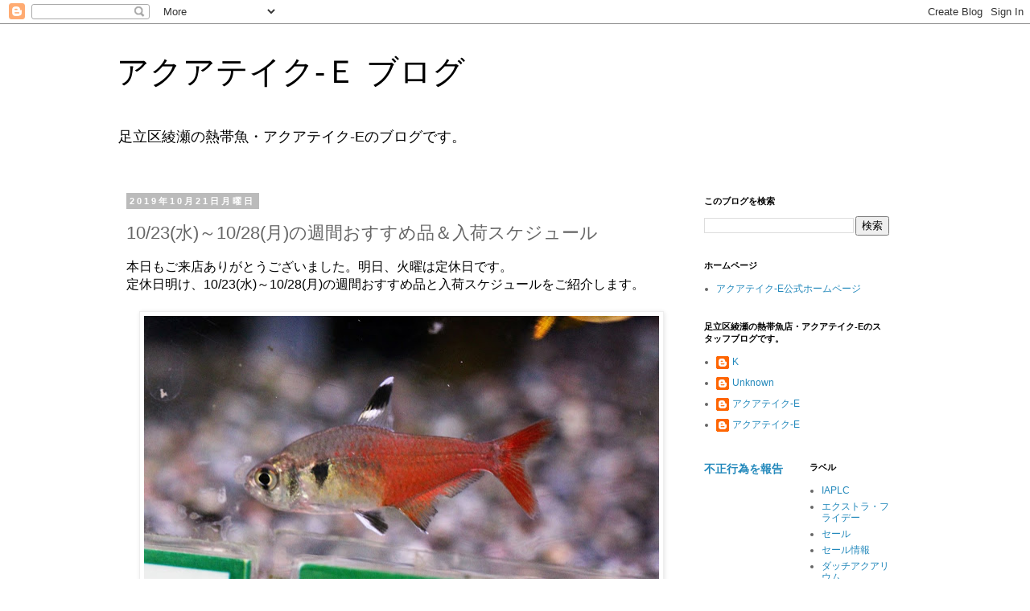

--- FILE ---
content_type: text/html; charset=UTF-8
request_url: http://blog.aquatake-e.jp/2019/10/10231028.html
body_size: 18709
content:
<!DOCTYPE html>
<html class='v2' dir='ltr' lang='ja'>
<head>
<link href='https://www.blogger.com/static/v1/widgets/335934321-css_bundle_v2.css' rel='stylesheet' type='text/css'/>
<meta content='width=1100' name='viewport'/>
<meta content='text/html; charset=UTF-8' http-equiv='Content-Type'/>
<meta content='blogger' name='generator'/>
<link href='http://blog.aquatake-e.jp/favicon.ico' rel='icon' type='image/x-icon'/>
<link href='http://blog.aquatake-e.jp/2019/10/10231028.html' rel='canonical'/>
<link rel="alternate" type="application/atom+xml" title="アクアテイク&#8208;Ｅ ブログ - Atom" href="http://blog.aquatake-e.jp/feeds/posts/default" />
<link rel="alternate" type="application/rss+xml" title="アクアテイク&#8208;Ｅ ブログ - RSS" href="http://blog.aquatake-e.jp/feeds/posts/default?alt=rss" />
<link rel="service.post" type="application/atom+xml" title="アクアテイク&#8208;Ｅ ブログ - Atom" href="https://www.blogger.com/feeds/4910022556364079196/posts/default" />

<link rel="alternate" type="application/atom+xml" title="アクアテイク&#8208;Ｅ ブログ - Atom" href="http://blog.aquatake-e.jp/feeds/748087846079901078/comments/default" />
<!--Can't find substitution for tag [blog.ieCssRetrofitLinks]-->
<link href='https://blogger.googleusercontent.com/img/b/R29vZ2xl/AVvXsEjyuU9i_d0KzQX0YGYdmEdUKgSAnlXgFWGeMKabX7AzaoMklmQQHIjQZsRDYS7_4h4fUbuui2pAhQXlYAnXyfZknwiw6uHfSxpBwton3dK0EWWrgvJgd276Hsh7Hgn3fu31eBnK7mokHCI/s640/H%25E3%2583%25BB%25E3%2583%258F%25E3%2583%25AD%25E3%2583%25AB%25E3%2583%2589%25E3%2582%25B7%25E3%2583%25A5%25E3%2583%25AB%25E3%2583%2584%25E3%2582%25A3.JPG' rel='image_src'/>
<meta content='http://blog.aquatake-e.jp/2019/10/10231028.html' property='og:url'/>
<meta content='10/23(水)～10/28(月)の週間おすすめ品＆入荷スケジュール' property='og:title'/>
<meta content='            本日もご来店ありがとうございました。明日 、火曜は定休日です。                         定休日明け、10/23 (水)～10 /28(月)の週間おすすめ品と入荷スケジュールをご紹介します。                      ...' property='og:description'/>
<meta content='https://blogger.googleusercontent.com/img/b/R29vZ2xl/AVvXsEjyuU9i_d0KzQX0YGYdmEdUKgSAnlXgFWGeMKabX7AzaoMklmQQHIjQZsRDYS7_4h4fUbuui2pAhQXlYAnXyfZknwiw6uHfSxpBwton3dK0EWWrgvJgd276Hsh7Hgn3fu31eBnK7mokHCI/w1200-h630-p-k-no-nu/H%25E3%2583%25BB%25E3%2583%258F%25E3%2583%25AD%25E3%2583%25AB%25E3%2583%2589%25E3%2582%25B7%25E3%2583%25A5%25E3%2583%25AB%25E3%2583%2584%25E3%2582%25A3.JPG' property='og:image'/>
<title>アクアテイク&#8208;Ｅ ブログ: 10/23(水)&#65374;10/28(月)の週間おすすめ品&#65286;入荷スケジュール</title>
<style id='page-skin-1' type='text/css'><!--
/*
-----------------------------------------------
Blogger Template Style
Name:     Simple
Designer: Blogger
URL:      www.blogger.com
----------------------------------------------- */
/* Variable definitions
====================
<Variable name="keycolor" description="Main Color" type="color" default="#66bbdd"/>
<Group description="Page Text" selector="body">
<Variable name="body.font" description="Font" type="font"
default="normal normal 12px Arial, Tahoma, Helvetica, FreeSans, sans-serif"/>
<Variable name="body.text.color" description="Text Color" type="color" default="#222222"/>
</Group>
<Group description="Backgrounds" selector=".body-fauxcolumns-outer">
<Variable name="body.background.color" description="Outer Background" type="color" default="#66bbdd"/>
<Variable name="content.background.color" description="Main Background" type="color" default="#ffffff"/>
<Variable name="header.background.color" description="Header Background" type="color" default="transparent"/>
</Group>
<Group description="Links" selector=".main-outer">
<Variable name="link.color" description="Link Color" type="color" default="#2288bb"/>
<Variable name="link.visited.color" description="Visited Color" type="color" default="#888888"/>
<Variable name="link.hover.color" description="Hover Color" type="color" default="#33aaff"/>
</Group>
<Group description="Blog Title" selector=".header h1">
<Variable name="header.font" description="Font" type="font"
default="normal normal 60px Arial, Tahoma, Helvetica, FreeSans, sans-serif"/>
<Variable name="header.text.color" description="Title Color" type="color" default="#3399bb" />
</Group>
<Group description="Blog Description" selector=".header .description">
<Variable name="description.text.color" description="Description Color" type="color"
default="#777777" />
</Group>
<Group description="Tabs Text" selector=".tabs-inner .widget li a">
<Variable name="tabs.font" description="Font" type="font"
default="normal normal 14px Arial, Tahoma, Helvetica, FreeSans, sans-serif"/>
<Variable name="tabs.text.color" description="Text Color" type="color" default="#999999"/>
<Variable name="tabs.selected.text.color" description="Selected Color" type="color" default="#000000"/>
</Group>
<Group description="Tabs Background" selector=".tabs-outer .PageList">
<Variable name="tabs.background.color" description="Background Color" type="color" default="#f5f5f5"/>
<Variable name="tabs.selected.background.color" description="Selected Color" type="color" default="#eeeeee"/>
</Group>
<Group description="Post Title" selector="h3.post-title, .comments h4">
<Variable name="post.title.font" description="Font" type="font"
default="normal normal 22px Arial, Tahoma, Helvetica, FreeSans, sans-serif"/>
</Group>
<Group description="Date Header" selector=".date-header">
<Variable name="date.header.color" description="Text Color" type="color"
default="#666666"/>
<Variable name="date.header.background.color" description="Background Color" type="color"
default="transparent"/>
<Variable name="date.header.font" description="Text Font" type="font"
default="normal bold 11px Arial, Tahoma, Helvetica, FreeSans, sans-serif"/>
<Variable name="date.header.padding" description="Date Header Padding" type="string" default="inherit"/>
<Variable name="date.header.letterspacing" description="Date Header Letter Spacing" type="string" default="inherit"/>
<Variable name="date.header.margin" description="Date Header Margin" type="string" default="inherit"/>
</Group>
<Group description="Post Footer" selector=".post-footer">
<Variable name="post.footer.text.color" description="Text Color" type="color" default="#666666"/>
<Variable name="post.footer.background.color" description="Background Color" type="color"
default="#f9f9f9"/>
<Variable name="post.footer.border.color" description="Shadow Color" type="color" default="#eeeeee"/>
</Group>
<Group description="Gadgets" selector="h2">
<Variable name="widget.title.font" description="Title Font" type="font"
default="normal bold 11px Arial, Tahoma, Helvetica, FreeSans, sans-serif"/>
<Variable name="widget.title.text.color" description="Title Color" type="color" default="#000000"/>
<Variable name="widget.alternate.text.color" description="Alternate Color" type="color" default="#999999"/>
</Group>
<Group description="Images" selector=".main-inner">
<Variable name="image.background.color" description="Background Color" type="color" default="#ffffff"/>
<Variable name="image.border.color" description="Border Color" type="color" default="#eeeeee"/>
<Variable name="image.text.color" description="Caption Text Color" type="color" default="#666666"/>
</Group>
<Group description="Accents" selector=".content-inner">
<Variable name="body.rule.color" description="Separator Line Color" type="color" default="#eeeeee"/>
<Variable name="tabs.border.color" description="Tabs Border Color" type="color" default="transparent"/>
</Group>
<Variable name="body.background" description="Body Background" type="background"
color="#ffffff" default="$(color) none repeat scroll top left"/>
<Variable name="body.background.override" description="Body Background Override" type="string" default=""/>
<Variable name="body.background.gradient.cap" description="Body Gradient Cap" type="url"
default="url(https://resources.blogblog.com/blogblog/data/1kt/simple/gradients_light.png)"/>
<Variable name="body.background.gradient.tile" description="Body Gradient Tile" type="url"
default="url(https://resources.blogblog.com/blogblog/data/1kt/simple/body_gradient_tile_light.png)"/>
<Variable name="content.background.color.selector" description="Content Background Color Selector" type="string" default=".content-inner"/>
<Variable name="content.padding" description="Content Padding" type="length" default="10px" min="0" max="100px"/>
<Variable name="content.padding.horizontal" description="Content Horizontal Padding" type="length" default="10px" min="0" max="100px"/>
<Variable name="content.shadow.spread" description="Content Shadow Spread" type="length" default="40px" min="0" max="100px"/>
<Variable name="content.shadow.spread.webkit" description="Content Shadow Spread (WebKit)" type="length" default="5px" min="0" max="100px"/>
<Variable name="content.shadow.spread.ie" description="Content Shadow Spread (IE)" type="length" default="10px" min="0" max="100px"/>
<Variable name="main.border.width" description="Main Border Width" type="length" default="0" min="0" max="10px"/>
<Variable name="header.background.gradient" description="Header Gradient" type="url" default="none"/>
<Variable name="header.shadow.offset.left" description="Header Shadow Offset Left" type="length" default="-1px" min="-50px" max="50px"/>
<Variable name="header.shadow.offset.top" description="Header Shadow Offset Top" type="length" default="-1px" min="-50px" max="50px"/>
<Variable name="header.shadow.spread" description="Header Shadow Spread" type="length" default="1px" min="0" max="100px"/>
<Variable name="header.padding" description="Header Padding" type="length" default="30px" min="0" max="100px"/>
<Variable name="header.border.size" description="Header Border Size" type="length" default="1px" min="0" max="10px"/>
<Variable name="header.bottom.border.size" description="Header Bottom Border Size" type="length" default="1px" min="0" max="10px"/>
<Variable name="header.border.horizontalsize" description="Header Horizontal Border Size" type="length" default="0" min="0" max="10px"/>
<Variable name="description.text.size" description="Description Text Size" type="string" default="140%"/>
<Variable name="tabs.margin.top" description="Tabs Margin Top" type="length" default="0" min="0" max="100px"/>
<Variable name="tabs.margin.side" description="Tabs Side Margin" type="length" default="30px" min="0" max="100px"/>
<Variable name="tabs.background.gradient" description="Tabs Background Gradient" type="url"
default="url(https://resources.blogblog.com/blogblog/data/1kt/simple/gradients_light.png)"/>
<Variable name="tabs.border.width" description="Tabs Border Width" type="length" default="1px" min="0" max="10px"/>
<Variable name="tabs.bevel.border.width" description="Tabs Bevel Border Width" type="length" default="1px" min="0" max="10px"/>
<Variable name="post.margin.bottom" description="Post Bottom Margin" type="length" default="25px" min="0" max="100px"/>
<Variable name="image.border.small.size" description="Image Border Small Size" type="length" default="2px" min="0" max="10px"/>
<Variable name="image.border.large.size" description="Image Border Large Size" type="length" default="5px" min="0" max="10px"/>
<Variable name="page.width.selector" description="Page Width Selector" type="string" default=".region-inner"/>
<Variable name="page.width" description="Page Width" type="string" default="auto"/>
<Variable name="main.section.margin" description="Main Section Margin" type="length" default="15px" min="0" max="100px"/>
<Variable name="main.padding" description="Main Padding" type="length" default="15px" min="0" max="100px"/>
<Variable name="main.padding.top" description="Main Padding Top" type="length" default="30px" min="0" max="100px"/>
<Variable name="main.padding.bottom" description="Main Padding Bottom" type="length" default="30px" min="0" max="100px"/>
<Variable name="paging.background"
color="#ffffff"
description="Background of blog paging area" type="background"
default="transparent none no-repeat scroll top center"/>
<Variable name="footer.bevel" description="Bevel border length of footer" type="length" default="0" min="0" max="10px"/>
<Variable name="mobile.background.overlay" description="Mobile Background Overlay" type="string"
default="transparent none repeat scroll top left"/>
<Variable name="mobile.background.size" description="Mobile Background Size" type="string" default="auto"/>
<Variable name="mobile.button.color" description="Mobile Button Color" type="color" default="#ffffff" />
<Variable name="startSide" description="Side where text starts in blog language" type="automatic" default="left"/>
<Variable name="endSide" description="Side where text ends in blog language" type="automatic" default="right"/>
*/
/* Content
----------------------------------------------- */
body {
font: normal normal 12px 'Trebuchet MS', Trebuchet, Verdana, sans-serif;
color: #666666;
background: #ffffff none repeat scroll top left;
padding: 0 0 0 0;
}
html body .region-inner {
min-width: 0;
max-width: 100%;
width: auto;
}
h2 {
font-size: 22px;
}
a:link {
text-decoration:none;
color: #2288bb;
}
a:visited {
text-decoration:none;
color: #888888;
}
a:hover {
text-decoration:underline;
color: #33aaff;
}
.body-fauxcolumn-outer .fauxcolumn-inner {
background: transparent none repeat scroll top left;
_background-image: none;
}
.body-fauxcolumn-outer .cap-top {
position: absolute;
z-index: 1;
height: 400px;
width: 100%;
}
.body-fauxcolumn-outer .cap-top .cap-left {
width: 100%;
background: transparent none repeat-x scroll top left;
_background-image: none;
}
.content-outer {
-moz-box-shadow: 0 0 0 rgba(0, 0, 0, .15);
-webkit-box-shadow: 0 0 0 rgba(0, 0, 0, .15);
-goog-ms-box-shadow: 0 0 0 #333333;
box-shadow: 0 0 0 rgba(0, 0, 0, .15);
margin-bottom: 1px;
}
.content-inner {
padding: 10px 40px;
}
.content-inner {
background-color: #ffffff;
}
/* Header
----------------------------------------------- */
.header-outer {
background: transparent none repeat-x scroll 0 -400px;
_background-image: none;
}
.Header h1 {
font: normal normal 40px 'Trebuchet MS',Trebuchet,Verdana,sans-serif;
color: #000000;
text-shadow: 0 0 0 rgba(0, 0, 0, .2);
}
.Header h1 a {
color: #000000;
}
.Header .description {
font-size: 18px;
color: #000000;
}
.header-inner .Header .titlewrapper {
padding: 22px 0;
}
.header-inner .Header .descriptionwrapper {
padding: 0 0;
}
/* Tabs
----------------------------------------------- */
.tabs-inner .section:first-child {
border-top: 0 solid #dddddd;
}
.tabs-inner .section:first-child ul {
margin-top: -1px;
border-top: 1px solid #dddddd;
border-left: 1px solid #dddddd;
border-right: 1px solid #dddddd;
}
.tabs-inner .widget ul {
background: transparent none repeat-x scroll 0 -800px;
_background-image: none;
border-bottom: 1px solid #dddddd;
margin-top: 0;
margin-left: -30px;
margin-right: -30px;
}
.tabs-inner .widget li a {
display: inline-block;
padding: .6em 1em;
font: normal normal 12px 'Trebuchet MS', Trebuchet, Verdana, sans-serif;
color: #000000;
border-left: 1px solid #ffffff;
border-right: 1px solid #dddddd;
}
.tabs-inner .widget li:first-child a {
border-left: none;
}
.tabs-inner .widget li.selected a, .tabs-inner .widget li a:hover {
color: #000000;
background-color: #eeeeee;
text-decoration: none;
}
/* Columns
----------------------------------------------- */
.main-outer {
border-top: 0 solid transparent;
}
.fauxcolumn-left-outer .fauxcolumn-inner {
border-right: 1px solid transparent;
}
.fauxcolumn-right-outer .fauxcolumn-inner {
border-left: 1px solid transparent;
}
/* Headings
----------------------------------------------- */
div.widget > h2,
div.widget h2.title {
margin: 0 0 1em 0;
font: normal bold 11px 'Trebuchet MS',Trebuchet,Verdana,sans-serif;
color: #000000;
}
/* Widgets
----------------------------------------------- */
.widget .zippy {
color: #999999;
text-shadow: 2px 2px 1px rgba(0, 0, 0, .1);
}
.widget .popular-posts ul {
list-style: none;
}
/* Posts
----------------------------------------------- */
h2.date-header {
font: normal bold 11px Arial, Tahoma, Helvetica, FreeSans, sans-serif;
}
.date-header span {
background-color: #bbbbbb;
color: #ffffff;
padding: 0.4em;
letter-spacing: 3px;
margin: inherit;
}
.main-inner {
padding-top: 35px;
padding-bottom: 65px;
}
.main-inner .column-center-inner {
padding: 0 0;
}
.main-inner .column-center-inner .section {
margin: 0 1em;
}
.post {
margin: 0 0 45px 0;
}
h3.post-title, .comments h4 {
font: normal normal 22px 'Trebuchet MS',Trebuchet,Verdana,sans-serif;
margin: .75em 0 0;
}
.post-body {
font-size: 110%;
line-height: 1.4;
position: relative;
}
.post-body img, .post-body .tr-caption-container, .Profile img, .Image img,
.BlogList .item-thumbnail img {
padding: 2px;
background: #ffffff;
border: 1px solid #eeeeee;
-moz-box-shadow: 1px 1px 5px rgba(0, 0, 0, .1);
-webkit-box-shadow: 1px 1px 5px rgba(0, 0, 0, .1);
box-shadow: 1px 1px 5px rgba(0, 0, 0, .1);
}
.post-body img, .post-body .tr-caption-container {
padding: 5px;
}
.post-body .tr-caption-container {
color: #666666;
}
.post-body .tr-caption-container img {
padding: 0;
background: transparent;
border: none;
-moz-box-shadow: 0 0 0 rgba(0, 0, 0, .1);
-webkit-box-shadow: 0 0 0 rgba(0, 0, 0, .1);
box-shadow: 0 0 0 rgba(0, 0, 0, .1);
}
.post-header {
margin: 0 0 1.5em;
line-height: 1.6;
font-size: 90%;
}
.post-footer {
margin: 20px -2px 0;
padding: 5px 10px;
color: #666666;
background-color: #eeeeee;
border-bottom: 1px solid #eeeeee;
line-height: 1.6;
font-size: 90%;
}
#comments .comment-author {
padding-top: 1.5em;
border-top: 1px solid transparent;
background-position: 0 1.5em;
}
#comments .comment-author:first-child {
padding-top: 0;
border-top: none;
}
.avatar-image-container {
margin: .2em 0 0;
}
#comments .avatar-image-container img {
border: 1px solid #eeeeee;
}
/* Comments
----------------------------------------------- */
.comments .comments-content .icon.blog-author {
background-repeat: no-repeat;
background-image: url([data-uri]);
}
.comments .comments-content .loadmore a {
border-top: 1px solid #999999;
border-bottom: 1px solid #999999;
}
.comments .comment-thread.inline-thread {
background-color: #eeeeee;
}
.comments .continue {
border-top: 2px solid #999999;
}
/* Accents
---------------------------------------------- */
.section-columns td.columns-cell {
border-left: 1px solid transparent;
}
.blog-pager {
background: transparent url(https://resources.blogblog.com/blogblog/data/1kt/simple/paging_dot.png) repeat-x scroll top center;
}
.blog-pager-older-link, .home-link,
.blog-pager-newer-link {
background-color: #ffffff;
padding: 5px;
}
.footer-outer {
border-top: 1px dashed #bbbbbb;
}
/* Mobile
----------------------------------------------- */
body.mobile  {
background-size: auto;
}
.mobile .body-fauxcolumn-outer {
background: transparent none repeat scroll top left;
}
.mobile .body-fauxcolumn-outer .cap-top {
background-size: 100% auto;
}
.mobile .content-outer {
-webkit-box-shadow: 0 0 3px rgba(0, 0, 0, .15);
box-shadow: 0 0 3px rgba(0, 0, 0, .15);
}
.mobile .tabs-inner .widget ul {
margin-left: 0;
margin-right: 0;
}
.mobile .post {
margin: 0;
}
.mobile .main-inner .column-center-inner .section {
margin: 0;
}
.mobile .date-header span {
padding: 0.1em 10px;
margin: 0 -10px;
}
.mobile h3.post-title {
margin: 0;
}
.mobile .blog-pager {
background: transparent none no-repeat scroll top center;
}
.mobile .footer-outer {
border-top: none;
}
.mobile .main-inner, .mobile .footer-inner {
background-color: #ffffff;
}
.mobile-index-contents {
color: #666666;
}
.mobile-link-button {
background-color: #2288bb;
}
.mobile-link-button a:link, .mobile-link-button a:visited {
color: #ffffff;
}
.mobile .tabs-inner .section:first-child {
border-top: none;
}
.mobile .tabs-inner .PageList .widget-content {
background-color: #eeeeee;
color: #000000;
border-top: 1px solid #dddddd;
border-bottom: 1px solid #dddddd;
}
.mobile .tabs-inner .PageList .widget-content .pagelist-arrow {
border-left: 1px solid #dddddd;
}

--></style>
<style id='template-skin-1' type='text/css'><!--
body {
min-width: 1070px;
}
.content-outer, .content-fauxcolumn-outer, .region-inner {
min-width: 1070px;
max-width: 1070px;
_width: 1070px;
}
.main-inner .columns {
padding-left: 0;
padding-right: 290px;
}
.main-inner .fauxcolumn-center-outer {
left: 0;
right: 290px;
/* IE6 does not respect left and right together */
_width: expression(this.parentNode.offsetWidth -
parseInt("0") -
parseInt("290px") + 'px');
}
.main-inner .fauxcolumn-left-outer {
width: 0;
}
.main-inner .fauxcolumn-right-outer {
width: 290px;
}
.main-inner .column-left-outer {
width: 0;
right: 100%;
margin-left: -0;
}
.main-inner .column-right-outer {
width: 290px;
margin-right: -290px;
}
#layout {
min-width: 0;
}
#layout .content-outer {
min-width: 0;
width: 800px;
}
#layout .region-inner {
min-width: 0;
width: auto;
}
body#layout div.add_widget {
padding: 8px;
}
body#layout div.add_widget a {
margin-left: 32px;
}
--></style>
<link href='https://www.blogger.com/dyn-css/authorization.css?targetBlogID=4910022556364079196&amp;zx=d23a647c-c4bc-42aa-b623-2ac528902167' media='none' onload='if(media!=&#39;all&#39;)media=&#39;all&#39;' rel='stylesheet'/><noscript><link href='https://www.blogger.com/dyn-css/authorization.css?targetBlogID=4910022556364079196&amp;zx=d23a647c-c4bc-42aa-b623-2ac528902167' rel='stylesheet'/></noscript>
<meta name='google-adsense-platform-account' content='ca-host-pub-1556223355139109'/>
<meta name='google-adsense-platform-domain' content='blogspot.com'/>

</head>
<body class='loading'>
<div class='navbar section' id='navbar' name='Navbar'><div class='widget Navbar' data-version='1' id='Navbar1'><script type="text/javascript">
    function setAttributeOnload(object, attribute, val) {
      if(window.addEventListener) {
        window.addEventListener('load',
          function(){ object[attribute] = val; }, false);
      } else {
        window.attachEvent('onload', function(){ object[attribute] = val; });
      }
    }
  </script>
<div id="navbar-iframe-container"></div>
<script type="text/javascript" src="https://apis.google.com/js/platform.js"></script>
<script type="text/javascript">
      gapi.load("gapi.iframes:gapi.iframes.style.bubble", function() {
        if (gapi.iframes && gapi.iframes.getContext) {
          gapi.iframes.getContext().openChild({
              url: 'https://www.blogger.com/navbar/4910022556364079196?po\x3d748087846079901078\x26origin\x3dhttp://blog.aquatake-e.jp',
              where: document.getElementById("navbar-iframe-container"),
              id: "navbar-iframe"
          });
        }
      });
    </script><script type="text/javascript">
(function() {
var script = document.createElement('script');
script.type = 'text/javascript';
script.src = '//pagead2.googlesyndication.com/pagead/js/google_top_exp.js';
var head = document.getElementsByTagName('head')[0];
if (head) {
head.appendChild(script);
}})();
</script>
</div></div>
<div class='body-fauxcolumns'>
<div class='fauxcolumn-outer body-fauxcolumn-outer'>
<div class='cap-top'>
<div class='cap-left'></div>
<div class='cap-right'></div>
</div>
<div class='fauxborder-left'>
<div class='fauxborder-right'></div>
<div class='fauxcolumn-inner'>
</div>
</div>
<div class='cap-bottom'>
<div class='cap-left'></div>
<div class='cap-right'></div>
</div>
</div>
</div>
<div class='content'>
<div class='content-fauxcolumns'>
<div class='fauxcolumn-outer content-fauxcolumn-outer'>
<div class='cap-top'>
<div class='cap-left'></div>
<div class='cap-right'></div>
</div>
<div class='fauxborder-left'>
<div class='fauxborder-right'></div>
<div class='fauxcolumn-inner'>
</div>
</div>
<div class='cap-bottom'>
<div class='cap-left'></div>
<div class='cap-right'></div>
</div>
</div>
</div>
<div class='content-outer'>
<div class='content-cap-top cap-top'>
<div class='cap-left'></div>
<div class='cap-right'></div>
</div>
<div class='fauxborder-left content-fauxborder-left'>
<div class='fauxborder-right content-fauxborder-right'></div>
<div class='content-inner'>
<header>
<div class='header-outer'>
<div class='header-cap-top cap-top'>
<div class='cap-left'></div>
<div class='cap-right'></div>
</div>
<div class='fauxborder-left header-fauxborder-left'>
<div class='fauxborder-right header-fauxborder-right'></div>
<div class='region-inner header-inner'>
<div class='header section' id='header' name='ヘッダー'><div class='widget Header' data-version='1' id='Header1'>
<div id='header-inner'>
<div class='titlewrapper'>
<h1 class='title'>
<a href='http://blog.aquatake-e.jp/'>
アクアテイク&#8208;Ｅ ブログ
</a>
</h1>
</div>
<div class='descriptionwrapper'>
<p class='description'><span>足立区綾瀬の熱帯魚&#12539;アクアテイク&#8208;Eのブログです&#12290;</span></p>
</div>
</div>
</div></div>
</div>
</div>
<div class='header-cap-bottom cap-bottom'>
<div class='cap-left'></div>
<div class='cap-right'></div>
</div>
</div>
</header>
<div class='tabs-outer'>
<div class='tabs-cap-top cap-top'>
<div class='cap-left'></div>
<div class='cap-right'></div>
</div>
<div class='fauxborder-left tabs-fauxborder-left'>
<div class='fauxborder-right tabs-fauxborder-right'></div>
<div class='region-inner tabs-inner'>
<div class='tabs no-items section' id='crosscol' name='Cross-Column'></div>
<div class='tabs no-items section' id='crosscol-overflow' name='Cross-Column 2'></div>
</div>
</div>
<div class='tabs-cap-bottom cap-bottom'>
<div class='cap-left'></div>
<div class='cap-right'></div>
</div>
</div>
<div class='main-outer'>
<div class='main-cap-top cap-top'>
<div class='cap-left'></div>
<div class='cap-right'></div>
</div>
<div class='fauxborder-left main-fauxborder-left'>
<div class='fauxborder-right main-fauxborder-right'></div>
<div class='region-inner main-inner'>
<div class='columns fauxcolumns'>
<div class='fauxcolumn-outer fauxcolumn-center-outer'>
<div class='cap-top'>
<div class='cap-left'></div>
<div class='cap-right'></div>
</div>
<div class='fauxborder-left'>
<div class='fauxborder-right'></div>
<div class='fauxcolumn-inner'>
</div>
</div>
<div class='cap-bottom'>
<div class='cap-left'></div>
<div class='cap-right'></div>
</div>
</div>
<div class='fauxcolumn-outer fauxcolumn-left-outer'>
<div class='cap-top'>
<div class='cap-left'></div>
<div class='cap-right'></div>
</div>
<div class='fauxborder-left'>
<div class='fauxborder-right'></div>
<div class='fauxcolumn-inner'>
</div>
</div>
<div class='cap-bottom'>
<div class='cap-left'></div>
<div class='cap-right'></div>
</div>
</div>
<div class='fauxcolumn-outer fauxcolumn-right-outer'>
<div class='cap-top'>
<div class='cap-left'></div>
<div class='cap-right'></div>
</div>
<div class='fauxborder-left'>
<div class='fauxborder-right'></div>
<div class='fauxcolumn-inner'>
</div>
</div>
<div class='cap-bottom'>
<div class='cap-left'></div>
<div class='cap-right'></div>
</div>
</div>
<!-- corrects IE6 width calculation -->
<div class='columns-inner'>
<div class='column-center-outer'>
<div class='column-center-inner'>
<div class='main section' id='main' name='メイン'><div class='widget Blog' data-version='1' id='Blog1'>
<div class='blog-posts hfeed'>

          <div class="date-outer">
        
<h2 class='date-header'><span>2019年10月21日月曜日</span></h2>

          <div class="date-posts">
        
<div class='post-outer'>
<div class='post hentry uncustomized-post-template' itemprop='blogPost' itemscope='itemscope' itemtype='http://schema.org/BlogPosting'>
<meta content='https://blogger.googleusercontent.com/img/b/R29vZ2xl/AVvXsEjyuU9i_d0KzQX0YGYdmEdUKgSAnlXgFWGeMKabX7AzaoMklmQQHIjQZsRDYS7_4h4fUbuui2pAhQXlYAnXyfZknwiw6uHfSxpBwton3dK0EWWrgvJgd276Hsh7Hgn3fu31eBnK7mokHCI/s640/H%25E3%2583%25BB%25E3%2583%258F%25E3%2583%25AD%25E3%2583%25AB%25E3%2583%2589%25E3%2582%25B7%25E3%2583%25A5%25E3%2583%25AB%25E3%2583%2584%25E3%2582%25A3.JPG' itemprop='image_url'/>
<meta content='4910022556364079196' itemprop='blogId'/>
<meta content='748087846079901078' itemprop='postId'/>
<a name='748087846079901078'></a>
<h3 class='post-title entry-title' itemprop='name'>
10/23(水)&#65374;10/28(月)の週間おすすめ品&#65286;入荷スケジュール
</h3>
<div class='post-header'>
<div class='post-header-line-1'></div>
</div>
<div class='post-body entry-content' id='post-body-748087846079901078' itemprop='description articleBody'>
<div style="-webkit-text-stroke-width: 0px; background-color: transparent; color: black; font-family: &amp;quot; font-size: 16px; font-style: normal; font-variant: normal; font-weight: 400; letter-spacing: normal; margin-bottom: 0px; margin-left: 0px; margin-right: 0px; margin-top: 0px; orphans: 2; text-align: left; text-decoration: none; text-indent: 0px; text-transform: none; white-space: normal; word-spacing: 0px;">
<div style="margin-bottom: 0px; margin-left: 0px; margin-right: 0px; margin-top: 0px;">
<div style="margin-bottom: 0px; margin-left: 0px; margin-right: 0px; margin-top: 0px;">
<div style="margin-bottom: 0px; margin-left: 0px; margin-right: 0px; margin-top: 0px;">
<div style="margin-bottom: 0px; margin-left: 0px; margin-right: 0px; margin-top: 0px;">
<div style="margin-bottom: 0px; margin-left: 0px; margin-right: 0px; margin-top: 0px;">
<div style="margin-bottom: 0px; margin-left: 0px; margin-right: 0px; margin-top: 0px;">
<div style="margin-bottom: 0px; margin-left: 0px; margin-right: 0px; margin-top: 0px;">
<div style="margin-bottom: 0px; margin-left: 0px; margin-right: 0px; margin-top: 0px;">
<div style="margin-bottom: 0px; margin-left: 0px; margin-right: 0px; margin-top: 0px;">
<div style="margin-bottom: 0px; margin-left: 0px; margin-right: 0px; margin-top: 0px;">
<div style="margin-bottom: 0px; margin-left: 0px; margin-right: 0px; margin-top: 0px;">
本日もご来店ありがとうございました&#12290;明日<span style="color: black;">&#12289;火曜は定休日です&#12290;</span></div>
</div>
</div>
</div>
</div>
</div>
</div>
</div>
</div>
</div>
</div>
</div>
<div style="-webkit-text-stroke-width: 0px; background-color: transparent; color: black; font-family: &amp;quot; font-size: 16px; font-style: normal; font-variant: normal; font-weight: 400; letter-spacing: normal; margin-bottom: 0px; margin-left: 0px; margin-right: 0px; margin-top: 0px; orphans: 2; text-align: left; text-decoration: none; text-indent: 0px; text-transform: none; white-space: normal; word-spacing: 0px;">
<div style="margin-bottom: 0px; margin-left: 0px; margin-right: 0px; margin-top: 0px;">
<div style="margin-bottom: 0px; margin-left: 0px; margin-right: 0px; margin-top: 0px;">
<div style="margin-bottom: 0px; margin-left: 0px; margin-right: 0px; margin-top: 0px;">
<div style="margin-bottom: 0px; margin-left: 0px; margin-right: 0px; margin-top: 0px;">
<div style="margin-bottom: 0px; margin-left: 0px; margin-right: 0px; margin-top: 0px;">
<div style="margin-bottom: 0px; margin-left: 0px; margin-right: 0px; margin-top: 0px;">
<div style="margin-bottom: 0px; margin-left: 0px; margin-right: 0px; margin-top: 0px;">
<div style="margin-bottom: 0px; margin-left: 0px; margin-right: 0px; margin-top: 0px;">
<div style="margin-bottom: 0px; margin-left: 0px; margin-right: 0px; margin-top: 0px;">
<div style="margin-bottom: 0px; margin-left: 0px; margin-right: 0px; margin-top: 0px;">
<div style="margin-bottom: 0px; margin-left: 0px; margin-right: 0px; margin-top: 0px;">
<span style="color: black;">定休日明け&#12289;10/23</span><span style="color: black;">(水)&#65374;10</span><span style="color: black;">/28(月)の週間おすすめ品と入荷スケジュールをご紹介します&#12290;</span></div>
</div>
</div>
</div>
</div>
<div style="margin-bottom: 0px; margin-left: 0px; margin-right: 0px; margin-top: 0px;">
<div style="margin-bottom: 0px; margin-left: 0px; margin-right: 0px; margin-top: 0px;">
<div style="margin-bottom: 0px; margin-left: 0px; margin-right: 0px; margin-top: 0px;">
<div style="margin-bottom: 0px; margin-left: 0px; margin-right: 0px; margin-top: 0px;">
<div style="margin-bottom: 0px; margin-left: 0px; margin-right: 0px; margin-top: 0px;">
<br style="margin-bottom: 0px; margin-left: 0px; margin-right: 0px; margin-top: 0px;" /></div>
</div>
</div>
</div>
</div>
</div>
</div>
</div>
</div>
</div>
<div style="margin-bottom: 0px; margin-left: 0px; margin-right: 0px; margin-top: 0px;">
<div class="separator" style="clear: both; margin-bottom: 0px; margin-left: 0px; margin-right: 0px; margin-top: 0px; text-align: center;">
</div>
<div class="separator" style="clear: both; margin-bottom: 0px; margin-left: 0px; margin-right: 0px; margin-top: 0px; text-align: center;">
</div>
<div class="separator" style="clear: both; margin-bottom: 0px; margin-left: 0px; margin-right: 0px; margin-top: 0px; text-align: center;">
</div>
<div class="separator" style="clear: both; text-align: center;">
<a href="https://blogger.googleusercontent.com/img/b/R29vZ2xl/AVvXsEjyuU9i_d0KzQX0YGYdmEdUKgSAnlXgFWGeMKabX7AzaoMklmQQHIjQZsRDYS7_4h4fUbuui2pAhQXlYAnXyfZknwiw6uHfSxpBwton3dK0EWWrgvJgd276Hsh7Hgn3fu31eBnK7mokHCI/s1600/H%25E3%2583%25BB%25E3%2583%258F%25E3%2583%25AD%25E3%2583%25AB%25E3%2583%2589%25E3%2582%25B7%25E3%2583%25A5%25E3%2583%25AB%25E3%2583%2584%25E3%2582%25A3.JPG" imageanchor="1" style="margin-left: 1em; margin-right: 1em;"><img border="0" data-original-height="1022" data-original-width="1600" height="408" src="https://blogger.googleusercontent.com/img/b/R29vZ2xl/AVvXsEjyuU9i_d0KzQX0YGYdmEdUKgSAnlXgFWGeMKabX7AzaoMklmQQHIjQZsRDYS7_4h4fUbuui2pAhQXlYAnXyfZknwiw6uHfSxpBwton3dK0EWWrgvJgd276Hsh7Hgn3fu31eBnK7mokHCI/s640/H%25E3%2583%25BB%25E3%2583%258F%25E3%2583%25AD%25E3%2583%25AB%25E3%2583%2589%25E3%2582%25B7%25E3%2583%25A5%25E3%2583%25AB%25E3%2583%2584%25E3%2582%25A3.JPG" width="640" /></a></div>
<div class="separator" style="clear: both; margin-bottom: 0px; margin-left: 0px; margin-right: 0px; margin-top: 0px; text-align: center;">
<br style="margin-bottom: 0px; margin-left: 0px; margin-right: 0px; margin-top: 0px;" /></div>
<div style="margin-bottom: 0px; margin-left: 0px; margin-right: 0px; margin-top: 0px;">
<div style="margin-bottom: 0px; margin-left: 0px; margin-right: 0px; margin-top: 0px;">
<div style="margin-bottom: 0px; margin-left: 0px; margin-right: 0px; margin-top: 0px;">
<div style="margin-bottom: 0px; margin-left: 0px; margin-right: 0px; margin-top: 0px;">
<div style="margin-bottom: 0px; margin-left: 0px; margin-right: 0px; margin-top: 0px;">
<div style="margin-bottom: 0px; margin-left: 0px; margin-right: 0px; margin-top: 0px;">
<div style="margin-bottom: 0px; margin-left: 0px; margin-right: 0px; margin-top: 0px;">
<div style="margin-bottom: 0px; margin-left: 0px; margin-right: 0px; margin-top: 0px;">
<div style="margin-bottom: 0px; margin-left: 0px; margin-right: 0px; margin-top: 0px;">
<b>ハイフェソブリコン&#12539;ハラルドシュルツィ</b></div>
</div>
</div>
</div>
</div>
</div>
</div>
</div>
</div>
</div>
</div>
<div style="margin-bottom: 0px; margin-left: 0px; margin-right: 0px; margin-top: 0px;">
<div style="margin-bottom: 0px; margin-left: 0px; margin-right: 0px; margin-top: 0px;">
<div style="margin-bottom: 0px; margin-left: 0px; margin-right: 0px; margin-top: 0px;">
<div style="margin-bottom: 0px; margin-left: 0px; margin-right: 0px; margin-top: 0px;">
<div style="margin-bottom: 0px; margin-left: 0px; margin-right: 0px; margin-top: 0px;">
<div style="margin-bottom: 0px; margin-left: 0px; margin-right: 0px; margin-top: 0px;">
<div style="margin-bottom: 0px; margin-left: 0px; margin-right: 0px; margin-top: 0px;">
<div style="margin-bottom: 0px; margin-left: 0px; margin-right: 0px; margin-top: 0px;">
<div style="margin-bottom: 0px; margin-left: 0px; margin-right: 0px; margin-top: 0px;">
<div style="margin-bottom: 0px; margin-left: 0px; margin-right: 0px; margin-top: 0px;">
<div style="margin-bottom: 0px; margin-left: 0px; margin-right: 0px; margin-top: 0px;">
<span style="color: black;">
</span><b></b><b></b><b></b><b></b><b></b><b></b><b></b><b></b><b></b><b></b><b></b><b></b><b></b></div>
</div>
</div>
</div>
</div>
</div>
</div>
</div>
</div>
</div>
<div style="background-color: transparent; color: black; font-family: &amp;quot; font-size: 16px; font-style: normal; font-variant: normal; font-weight: 400; letter-spacing: normal; text-align: left; text-decoration: none; text-indent: 0px; text-transform: none; white-space: normal; word-spacing: 0px;">
<div style="margin-bottom: 0px; margin-left: 0px; margin-right: 0px; margin-top: 0px;">
<div style="margin-bottom: 0px; margin-left: 0px; margin-right: 0px; margin-top: 0px;">
<div style="margin-bottom: 0px; margin-left: 0px; margin-right: 0px; margin-top: 0px;">
<div style="margin-bottom: 0px; margin-left: 0px; margin-right: 0px; margin-top: 0px;">
<div style="margin-bottom: 0px; margin-left: 0px; margin-right: 0px; margin-top: 0px;">
<div style="margin-bottom: 0px; margin-left: 0px; margin-right: 0px; margin-top: 0px;">
<div style="margin-bottom: 0px; margin-left: 0px; margin-right: 0px; margin-top: 0px;">
<div style="margin-bottom: 0px; margin-left: 0px; margin-right: 0px; margin-top: 0px;">
<div style="margin-bottom: 0px; margin-left: 0px; margin-right: 0px; margin-top: 0px;">
<div style="margin-bottom: 0px; margin-left: 0px; margin-right: 0px; margin-top: 0px;">
<div style="margin-bottom: 0px; margin-left: 0px; margin-right: 0px; margin-top: 0px;">
<div style="margin-bottom: 0px; margin-left: 0px; margin-right: 0px; margin-top: 0px;">
<div style="margin-bottom: 0px; margin-left: 0px; margin-right: 0px; margin-top: 0px;">
<span style="color: black;"><b></b><b></b><b></b><b></b>通常価格&#12288;1匹2800円</span></div>
</div>
</div>
</div>
</div>
</div>
</div>
</div>
</div>
</div>
</div>
</div>
</div>
<div style="margin-bottom: 0px; margin-left: 0px; margin-right: 0px; margin-top: 0px;">
<div style="margin-bottom: 0px; margin-left: 0px; margin-right: 0px; margin-top: 0px;">
<div style="margin-bottom: 0px; margin-left: 0px; margin-right: 0px; margin-top: 0px;">
<div style="margin-bottom: 0px; margin-left: 0px; margin-right: 0px; margin-top: 0px;">
<div style="margin-bottom: 0px; margin-left: 0px; margin-right: 0px; margin-top: 0px;">
<div style="margin-bottom: 0px; margin-left: 0px; margin-right: 0px; margin-top: 0px;">
<div style="margin-bottom: 0px; margin-left: 0px; margin-right: 0px; margin-top: 0px;">
<div style="margin-bottom: 0px; margin-left: 0px; margin-right: 0px; margin-top: 0px;">
<div style="margin-bottom: 0px; margin-left: 0px; margin-right: 0px; margin-top: 0px;">
<div style="margin-bottom: 0px; margin-left: 0px; margin-right: 0px; margin-top: 0px;">
<div style="margin-bottom: 0px; margin-left: 0px; margin-right: 0px; margin-top: 0px;">
<div style="margin-bottom: 0px; margin-left: 0px; margin-right: 0px; margin-top: 0px;">
<div style="margin-bottom: 0px; margin-left: 0px; margin-right: 0px; margin-top: 0px;">
<span style="color: black;"><span style="color: red;"><b>特別価格&#12288;1匹1980円</b></span></span></div>
</div>
</div>
</div>
</div>
</div>
</div>
</div>
</div>
</div>
</div>
</div>
</div>
<div style="margin-bottom: 0px; margin-left: 0px; margin-right: 0px; margin-top: 0px;">
<div style="margin-bottom: 0px; margin-left: 0px; margin-right: 0px; margin-top: 0px;">
<div style="margin-bottom: 0px; margin-left: 0px; margin-right: 0px; margin-top: 0px;">
<div style="margin-bottom: 0px; margin-left: 0px; margin-right: 0px; margin-top: 0px;">
<div style="margin-bottom: 0px; margin-left: 0px; margin-right: 0px; margin-top: 0px;">
<div style="margin-bottom: 0px; margin-left: 0px; margin-right: 0px; margin-top: 0px;">
<div style="margin-bottom: 0px; margin-left: 0px; margin-right: 0px; margin-top: 0px;">
<div style="margin-bottom: 0px; margin-left: 0px; margin-right: 0px; margin-top: 0px;">
<div style="margin-bottom: 0px; margin-left: 0px; margin-right: 0px; margin-top: 0px;">
<div style="margin-bottom: 0px; margin-left: 0px; margin-right: 0px; margin-top: 0px;">
<div style="margin-bottom: 0px; margin-left: 0px; margin-right: 0px; margin-top: 0px;">
<div style="margin-bottom: 0px; margin-left: 0px; margin-right: 0px; margin-top: 0px;">
<div style="margin-bottom: 0px; margin-left: 0px; margin-right: 0px; margin-top: 0px;">
派手すぎない上品なグラデーションカラーが美しいカラシン&#12290;弱酸性の軟水でじっくり飼い込みましょう&#12290;</div>
</div>
</div>
</div>
</div>
</div>
<div style="margin-bottom: 0px; margin-left: 0px; margin-right: 0px; margin-top: 0px;">
<div style="margin-bottom: 0px; margin-left: 0px; margin-right: 0px; margin-top: 0px;">
<div style="margin-bottom: 0px; margin-left: 0px; margin-right: 0px; margin-top: 0px;">
<div class="separator" style="clear: both; margin-bottom: 0px; margin-left: 0px; margin-right: 0px; margin-top: 0px; text-align: center;">
</div>
<div style="margin-bottom: 0px; margin-left: 0px; margin-right: 0px; margin-top: 0px;">
<div class="separator" style="clear: both; margin-bottom: 0px; margin-left: 0px; margin-right: 0px; margin-top: 0px; text-align: center;">
</div>
<div class="separator" style="clear: both; margin-bottom: 0px; margin-left: 0px; margin-right: 0px; margin-top: 0px; text-align: center;">
<br /></div>
<div class="separator" style="clear: both; text-align: center;">
<a href="https://blogger.googleusercontent.com/img/b/R29vZ2xl/AVvXsEhRh5ne4NV8I1xfaID3cLivYPhyphenhyphenosCBf9BqI0VEdWVwQbaJSSKDBCCqQ4oIMnvPuGHeGBqq14q8vW0id-3tuhUoUaeX6AWtX8FlIDqMU5JDJmeAmExNL1hTZRdy_Yq32PVYnAmXQPkf28I/s1600/%25E3%2582%25AB%25E3%2583%25BC%25E3%2582%25B8%25E3%2583%258A%25E3%2583%25AB%25E3%2583%25BB%25E3%2582%25B3%25E3%2583%25AD%25E3%2583%25B3%25E3%2583%2593%25E3%2582%25A2%25E7%2594%25A3.JPG" imageanchor="1" style="margin-left: 1em; margin-right: 1em;"><img border="0" data-original-height="1067" data-original-width="1600" height="426" src="https://blogger.googleusercontent.com/img/b/R29vZ2xl/AVvXsEhRh5ne4NV8I1xfaID3cLivYPhyphenhyphenosCBf9BqI0VEdWVwQbaJSSKDBCCqQ4oIMnvPuGHeGBqq14q8vW0id-3tuhUoUaeX6AWtX8FlIDqMU5JDJmeAmExNL1hTZRdy_Yq32PVYnAmXQPkf28I/s640/%25E3%2582%25AB%25E3%2583%25BC%25E3%2582%25B8%25E3%2583%258A%25E3%2583%25AB%25E3%2583%25BB%25E3%2582%25B3%25E3%2583%25AD%25E3%2583%25B3%25E3%2583%2593%25E3%2582%25A2%25E7%2594%25A3.JPG" width="640" /></a></div>
<div class="separator" style="clear: both; margin-bottom: 0px; margin-left: 0px; margin-right: 0px; margin-top: 0px; text-align: center;">
<br /></div>
</div>
</div>
</div>
</div>
</div>
</div>
</div>
</div>
</div>
</div>
</div>
</div>
</div>
</div>
<div style="color: black; font-family: &quot;times new roman&quot;; font-size: 16px; font-style: normal; font-variant: normal; letter-spacing: normal; margin: 0px; text-align: left; text-decoration: none; text-indent: 0px; text-transform: none; white-space: normal; word-spacing: 0px;">
<div style="margin-bottom: 0px; margin-left: 0px; margin-right: 0px; margin-top: 0px;">
<div style="margin-bottom: 0px; margin-left: 0px; margin-right: 0px; margin-top: 0px;">
<div style="margin-bottom: 0px; margin-left: 0px; margin-right: 0px; margin-top: 0px;">
<div style="margin-bottom: 0px; margin-left: 0px; margin-right: 0px; margin-top: 0px;">
<div style="margin-bottom: 0px; margin-left: 0px; margin-right: 0px; margin-top: 0px;">
<div style="margin-bottom: 0px; margin-left: 0px; margin-right: 0px; margin-top: 0px;">
<div style="margin-bottom: 0px; margin-left: 0px; margin-right: 0px; margin-top: 0px;">
<div style="margin-bottom: 0px; margin-left: 0px; margin-right: 0px; margin-top: 0px;">
<div style="margin-bottom: 0px; margin-left: 0px; margin-right: 0px; margin-top: 0px;">
<div style="margin-bottom: 0px; margin-left: 0px; margin-right: 0px; margin-top: 0px;">
<div style="margin-bottom: 0px; margin-left: 0px; margin-right: 0px; margin-top: 0px;">
<div style="margin-bottom: 0px; margin-left: 0px; margin-right: 0px; margin-top: 0px;">
<div style="margin-bottom: 0px; margin-left: 0px; margin-right: 0px; margin-top: 0px;">
<div style="margin-bottom: 0px; margin-left: 0px; margin-right: 0px; margin-top: 0px;">
<div style="margin-bottom: 0px; margin-left: 0px; margin-right: 0px; margin-top: 0px;">
<div style="margin-bottom: 0px; margin-left: 0px; margin-right: 0px; margin-top: 0px;">
<div style="margin-bottom: 0px; margin-left: 0px; margin-right: 0px; margin-top: 0px;">
<div style="margin-bottom: 0px; margin-left: 0px; margin-right: 0px; margin-top: 0px;">
<div style="margin-bottom: 0px; margin-left: 0px; margin-right: 0px; margin-top: 0px;">
<b>カージナルテトラ&#12288;コロンビア産&#12288;Ｓサイズ</b></div>
</div>
</div>
</div>
</div>
</div>
</div>
</div>
</div>
</div>
</div>
</div>
</div>
</div>
</div>
</div>
</div>
</div>
</div>
</div>
<div style="-webkit-text-stroke-width: 0px; color: black; font-family: &amp;quot; font-size: 16px; font-style: normal; font-variant: normal; font-weight: 400; letter-spacing: normal; margin-bottom: 0px; margin-left: 0px; margin-right: 0px; margin-top: 0px; orphans: 2; text-align: left; text-decoration: none; text-indent: 0px; text-transform: none; white-space: normal; word-spacing: 0px;">
<div style="margin-bottom: 0px; margin-left: 0px; margin-right: 0px; margin-top: 0px;">
<div style="margin-bottom: 0px; margin-left: 0px; margin-right: 0px; margin-top: 0px;">
<div style="margin-bottom: 0px; margin-left: 0px; margin-right: 0px; margin-top: 0px;">
<div style="margin-bottom: 0px; margin-left: 0px; margin-right: 0px; margin-top: 0px;">
<div style="margin-bottom: 0px; margin-left: 0px; margin-right: 0px; margin-top: 0px;">
<div style="margin-bottom: 0px; margin-left: 0px; margin-right: 0px; margin-top: 0px;">
<div style="margin-bottom: 0px; margin-left: 0px; margin-right: 0px; margin-top: 0px;">
<div style="margin-bottom: 0px; margin-left: 0px; margin-right: 0px; margin-top: 0px;">
<div style="margin-bottom: 0px; margin-left: 0px; margin-right: 0px; margin-top: 0px;">
<div style="margin-bottom: 0px; margin-left: 0px; margin-right: 0px; margin-top: 0px;">
<div style="margin-bottom: 0px; margin-left: 0px; margin-right: 0px; margin-top: 0px;">
<div style="margin-bottom: 0px; margin-left: 0px; margin-right: 0px; margin-top: 0px;">
<div style="margin-bottom: 0px; margin-left: 0px; margin-right: 0px; margin-top: 0px;">
<div style="margin-bottom: 0px; margin-left: 0px; margin-right: 0px; margin-top: 0px;">
<div style="margin-bottom: 0px; margin-left: 0px; margin-right: 0px; margin-top: 0px;">
<div style="margin-bottom: 0px; margin-left: 0px; margin-right: 0px; margin-top: 0px;">
<b></b><b></b><b></b><b></b><b></b><b></b><b></b><b></b><b></b><b></b><b></b><b></b><b></b><b></b><b></b>通常価格&#12288;1匹180円&#12288;10匹1280円&#12288;</div>
</div>
</div>
</div>
</div>
</div>
</div>
</div>
</div>
</div>
</div>
</div>
<div style="margin-bottom: 0px; margin-left: 0px; margin-right: 0px; margin-top: 0px;">
<div style="margin-bottom: 0px; margin-left: 0px; margin-right: 0px; margin-top: 0px;">
<div style="margin-bottom: 0px; margin-left: 0px; margin-right: 0px; margin-top: 0px;">
<div style="margin-bottom: 0px; margin-left: 0px; margin-right: 0px; margin-top: 0px;">
<div style="margin-bottom: 0px; margin-left: 0px; margin-right: 0px; margin-top: 0px;">
<div style="margin-bottom: 0px; margin-left: 0px; margin-right: 0px; margin-top: 0px;">
<div style="margin-bottom: 0px; margin-left: 0px; margin-right: 0px; margin-top: 0px;">
<div style="margin-bottom: 0px; margin-left: 0px; margin-right: 0px; margin-top: 0px;">
<div style="margin-bottom: 0px; margin-left: 0px; margin-right: 0px; margin-top: 0px;">
<div style="margin-bottom: 0px; margin-left: 0px; margin-right: 0px; margin-top: 0px;">
<div style="margin-bottom: 0px; margin-left: 0px; margin-right: 0px; margin-top: 0px;">
<div style="margin-bottom: 0px; margin-left: 0px; margin-right: 0px; margin-top: 0px;">
<div style="margin-bottom: 0px; margin-left: 0px; margin-right: 0px; margin-top: 0px;">
<div style="margin-bottom: 0px; margin-left: 0px; margin-right: 0px; margin-top: 0px;">
<div style="margin-bottom: 0px; margin-left: 0px; margin-right: 0px; margin-top: 0px;">
<div style="margin-bottom: 0px; margin-left: 0px; margin-right: 0px; margin-top: 0px;">
<div style="margin-bottom: 0px; margin-left: 0px; margin-right: 0px; margin-top: 0px;">
<span style="color: red;"><b>特別価格&#12288;1匹120円&#12288;10匹980円</b></span></div>
</div>
</div>
</div>
</div>
</div>
</div>
</div>
</div>
</div>
</div>
</div>
</div>
</div>
</div>
</div>
</div>
<div style="margin-bottom: 0px; margin-left: 0px; margin-right: 0px; margin-top: 0px;">
<div style="margin-bottom: 0px; margin-left: 0px; margin-right: 0px; margin-top: 0px;">
<div style="margin-bottom: 0px; margin-left: 0px; margin-right: 0px; margin-top: 0px;">
<div style="margin-bottom: 0px; margin-left: 0px; margin-right: 0px; margin-top: 0px;">
<div style="margin-bottom: 0px; margin-left: 0px; margin-right: 0px; margin-top: 0px;">
<div style="margin-bottom: 0px; margin-left: 0px; margin-right: 0px; margin-top: 0px;">
<div style="margin-bottom: 0px; margin-left: 0px; margin-right: 0px; margin-top: 0px;">
<div style="margin-bottom: 0px; margin-left: 0px; margin-right: 0px; margin-top: 0px;">
<div style="margin-bottom: 0px; margin-left: 0px; margin-right: 0px; margin-top: 0px;">
<div style="margin-bottom: 0px; margin-left: 0px; margin-right: 0px; margin-top: 0px;">
<div style="margin-bottom: 0px; margin-left: 0px; margin-right: 0px; margin-top: 0px;">
<div style="margin-bottom: 0px; margin-left: 0px; margin-right: 0px; margin-top: 0px;">
<div style="margin-bottom: 0px; margin-left: 0px; margin-right: 0px; margin-top: 0px;">
<div style="margin-bottom: 0px; margin-left: 0px; margin-right: 0px; margin-top: 0px;">
<div style="margin-bottom: 0px; margin-left: 0px; margin-right: 0px; margin-top: 0px;">
<div style="margin-bottom: 0px; margin-left: 0px; margin-right: 0px; margin-top: 0px;">
<div style="margin-bottom: 0px; margin-left: 0px; margin-right: 0px; margin-top: 0px;">
<br /></div>
</div>
<div style="margin-bottom: 0px; margin-left: 0px; margin-right: 0px; margin-top: 0px;">
<div style="margin-bottom: 0px; margin-left: 0px; margin-right: 0px; margin-top: 0px;">
説明不要の定番種&#12290;小さめサイズです&#12290;この機にたくさん泳がせましょう&#65281;</div>
</div>
</div>
</div>
</div>
</div>
</div>
</div>
</div>
</div>
</div>
</div>
</div>
</div>
</div>
</div>
</div>
<div style="margin-bottom: 0px; margin-left: 0px; margin-right: 0px; margin-top: 0px;">
<div style="margin-bottom: 0px; margin-left: 0px; margin-right: 0px; margin-top: 0px;">
<div style="margin-bottom: 0px; margin-left: 0px; margin-right: 0px; margin-top: 0px;">
<div style="margin-bottom: 0px; margin-left: 0px; margin-right: 0px; margin-top: 0px;">
<div style="margin-bottom: 0px; margin-left: 0px; margin-right: 0px; margin-top: 0px;">
<div style="margin-bottom: 0px; margin-left: 0px; margin-right: 0px; margin-top: 0px;">
<div style="margin-bottom: 0px; margin-left: 0px; margin-right: 0px; margin-top: 0px;">
<div style="margin-bottom: 0px; margin-left: 0px; margin-right: 0px; margin-top: 0px;">
<div style="margin-bottom: 0px; margin-left: 0px; margin-right: 0px; margin-top: 0px;">
<div style="margin-bottom: 0px; margin-left: 0px; margin-right: 0px; margin-top: 0px;">
<div style="margin-bottom: 0px; margin-left: 0px; margin-right: 0px; margin-top: 0px;">
<div style="margin-bottom: 0px; margin-left: 0px; margin-right: 0px; margin-top: 0px;">
<div style="margin-bottom: 0px; margin-left: 0px; margin-right: 0px; margin-top: 0px;">
<div style="margin-bottom: 0px; margin-left: 0px; margin-right: 0px; margin-top: 0px;">
<div style="margin-bottom: 0px; margin-left: 0px; margin-right: 0px; margin-top: 0px;">
<br /></div>
</div>
</div>
</div>
</div>
</div>
</div>
</div>
</div>
</div>
</div>
</div>
</div>
</div>
</div>
<div style="background-color: transparent; color: black; font-style: normal; font-variant: normal; font-weight: 400; letter-spacing: normal; margin-bottom: 0px; margin-left: 0px; margin-right: 0px; margin-top: 0px; text-align: left; text-decoration: none; text-indent: 0px; text-transform: none; white-space: normal; word-spacing: 0px;">
<div style="margin-bottom: 0px; margin-left: 0px; margin-right: 0px; margin-top: 0px;">
<div style="background-color: transparent; color: black; font-style: normal; font-variant: normal; font-weight: 400; letter-spacing: normal; margin-bottom: 0px; margin-left: 0px; margin-right: 0px; margin-top: 0px; text-align: left; text-decoration: none; text-indent: 0px; text-transform: none; white-space: normal; word-spacing: 0px;">
<div style="margin-bottom: 0px; margin-left: 0px; margin-right: 0px; margin-top: 0px;">
<div style="margin-bottom: 0px; margin-left: 0px; margin-right: 0px; margin-top: 0px;">
<div style="margin-bottom: 0px; margin-left: 0px; margin-right: 0px; margin-top: 0px;">
<div style="margin-bottom: 0px; margin-left: 0px; margin-right: 0px; margin-top: 0px;">
<div style="margin-bottom: 0px; margin-left: 0px; margin-right: 0px; margin-top: 0px;">
<div style="margin-bottom: 0px; margin-left: 0px; margin-right: 0px; margin-top: 0px;">
<div style="margin-bottom: 0px; margin-left: 0px; margin-right: 0px; margin-top: 0px;">
<div style="margin-bottom: 0px; margin-left: 0px; margin-right: 0px; margin-top: 0px;">
<div style="margin-bottom: 0px; margin-left: 0px; margin-right: 0px; margin-top: 0px;">
<div style="margin-bottom: 0px; margin-left: 0px; margin-right: 0px; margin-top: 0px;">
<div style="margin-bottom: 0px; margin-left: 0px; margin-right: 0px; margin-top: 0px;">
<div style="margin-bottom: 0px; margin-left: 0px; margin-right: 0px; margin-top: 0px;">
<div style="margin-bottom: 0px; margin-left: 0px; margin-right: 0px; margin-top: 0px;">
<div style="margin-bottom: 0px; margin-left: 0px; margin-right: 0px; margin-top: 0px;">
<div style="margin-bottom: 0px; margin-left: 0px; margin-right: 0px; margin-top: 0px;">
<div style="margin-bottom: 0px; margin-left: 0px; margin-right: 0px; margin-top: 0px;">
<div style="margin-bottom: 0px; margin-left: 0px; margin-right: 0px; margin-top: 0px;">
<div style="margin-bottom: 0px; margin-left: 0px; margin-right: 0px; margin-top: 0px;">
<div style="margin-bottom: 0px; margin-left: 0px; margin-right: 0px; margin-top: 0px;">
<div style="margin-bottom: 0px; margin-left: 0px; margin-right: 0px; margin-top: 0px;">
<div style="margin-bottom: 0px; margin-left: 0px; margin-right: 0px; margin-top: 0px;">
<div style="margin-bottom: 0px; margin-left: 0px; margin-right: 0px; margin-top: 0px;">
<div style="margin-bottom: 0px; margin-left: 0px; margin-right: 0px; margin-top: 0px;">
<div style="margin-bottom: 0px; margin-left: 0px; margin-right: 0px; margin-top: 0px;">
<div style="margin-bottom: 0px; margin-left: 0px; margin-right: 0px; margin-top: 0px;">
<span style="background-color: transparent; color: black; display: inline; float: none; font-family: &quot;times new roman&quot;; font-size: 16px; font-variant: normal; letter-spacing: normal; text-align: left; text-indent: 0px; text-transform: none; white-space: normal; word-spacing: 0px;">続きまして&#12289;今週の入荷スケジュールや営業情報等も合わせてお知らせします&#12290;</span></div>
</div>
</div>
</div>
</div>
</div>
</div>
</div>
</div>
</div>
</div>
</div>
</div>
</div>
</div>
</div>
</div>
</div>
</div>
</div>
</div>
</div>
</div>
</div>
</div>
</div>
<div style="background-color: transparent; color: black; font-style: normal; font-variant: normal; font-weight: 400; letter-spacing: normal; margin-bottom: 0px; margin-left: 0px; margin-right: 0px; margin-top: 0px; text-align: left; text-decoration: none; text-indent: 0px; text-transform: none; white-space: normal; word-spacing: 0px;">
<div style="margin-bottom: 0px; margin-left: 0px; margin-right: 0px; margin-top: 0px;">
<div style="margin-bottom: 0px; margin-left: 0px; margin-right: 0px; margin-top: 0px;">
<div style="margin-bottom: 0px; margin-left: 0px; margin-right: 0px; margin-top: 0px;">
<div style="margin-bottom: 0px; margin-left: 0px; margin-right: 0px; margin-top: 0px;">
<div style="margin-bottom: 0px; margin-left: 0px; margin-right: 0px; margin-top: 0px;">
<div style="margin-bottom: 0px; margin-left: 0px; margin-right: 0px; margin-top: 0px;">
<div style="margin-bottom: 0px; margin-left: 0px; margin-right: 0px; margin-top: 0px;">
<div style="margin-bottom: 0px; margin-left: 0px; margin-right: 0px; margin-top: 0px;">
<div style="margin-bottom: 0px; margin-left: 0px; margin-right: 0px; margin-top: 0px;">
<div style="margin-bottom: 0px; margin-left: 0px; margin-right: 0px; margin-top: 0px;">
<div style="margin-bottom: 0px; margin-left: 0px; margin-right: 0px; margin-top: 0px;">
<div style="margin-bottom: 0px; margin-left: 0px; margin-right: 0px; margin-top: 0px;">
<div style="margin-bottom: 0px; margin-left: 0px; margin-right: 0px; margin-top: 0px;">
<div style="margin-bottom: 0px; margin-left: 0px; margin-right: 0px; margin-top: 0px;">
<div style="margin-bottom: 0px; margin-left: 0px; margin-right: 0px; margin-top: 0px;">
<div style="margin-bottom: 0px; margin-left: 0px; margin-right: 0px; margin-top: 0px;">
<div style="margin-bottom: 0px; margin-left: 0px; margin-right: 0px; margin-top: 0px;">
<div style="margin-bottom: 0px; margin-left: 0px; margin-right: 0px; margin-top: 0px;">
<div style="margin-bottom: 0px; margin-left: 0px; margin-right: 0px; margin-top: 0px;">
<div style="margin-bottom: 0px; margin-left: 0px; margin-right: 0px; margin-top: 0px;">
<div style="margin-bottom: 0px; margin-left: 0px; margin-right: 0px; margin-top: 0px;">
<div style="margin-bottom: 0px; margin-left: 0px; margin-right: 0px; margin-top: 0px;">
<div style="margin-bottom: 0px; margin-left: 0px; margin-right: 0px; margin-top: 0px;">
<div style="margin-bottom: 0px; margin-left: 0px; margin-right: 0px; margin-top: 0px;">
<div style="margin-bottom: 0px; margin-left: 0px; margin-right: 0px; margin-top: 0px;">
<br /></div>
</div>
</div>
</div>
<div style="margin-bottom: 0px; margin-left: 0px; margin-right: 0px; margin-top: 0px;">
<div style="margin-bottom: 0px; margin-left: 0px; margin-right: 0px; margin-top: 0px;">
<div style="margin-bottom: 0px; margin-left: 0px; margin-right: 0px; margin-top: 0px;">
<div style="margin-bottom: 0px; margin-left: 0px; margin-right: 0px; margin-top: 0px;">
<span style="font-family: &quot;times new roman&quot;;"><span style="font-family: &quot;times new roman&quot;;"><span style="font-family: &quot;times new roman&quot;;"><span style="font-family: &quot;times new roman&quot;;"><span style="font-family: &quot;times new roman&quot;;"><span style="font-family: &quot;times new roman&quot;;"><span style="background-color: transparent; color: black; display: inline; float: none; font-size: 16px; font-variant: normal; letter-spacing: normal; text-align: left; text-indent: 0px; text-transform: none; white-space: normal; word-spacing: 0px;">10</span></span></span></span></span></span></span><span style="font-family: &quot;times new roman&quot;;"><span style="font-family: &quot;times new roman&quot;;"><span style="font-family: &quot;times new roman&quot;;"><span style="font-family: &quot;times new roman&quot;;"><span style="font-family: &quot;times new roman&quot;;"><span style="font-family: &quot;times new roman&quot;;"><span style="background-color: transparent; color: black; display: inline; float: none; font-size: 16px; font-variant: normal; letter-spacing: normal; text-align: left; text-indent: 0px; text-transform: none; white-space: normal; word-spacing: 0px;">/21(水)&#8230;&#8230;餌用コオロギ入荷予定&#12290;</span></span></span></span></span></span></span></div>
</div>
</div>
</div>
</div>
</div>
</div>
</div>
</div>
</div>
</div>
</div>
</div>
</div>
</div>
</div>
</div>
</div>
</div>
</div>
</div>
</div>
</div>
</div>
</div>
</div>
<div style="background-color: transparent; color: black; font-style: normal; font-variant: normal; font-weight: 400; letter-spacing: normal; margin-bottom: 0px; margin-left: 0px; margin-right: 0px; margin-top: 0px; text-align: left; text-decoration: none; text-indent: 0px; text-transform: none; white-space: normal; word-spacing: 0px;">
<div style="margin-bottom: 0px; margin-left: 0px; margin-right: 0px; margin-top: 0px;">
<div style="margin-bottom: 0px; margin-left: 0px; margin-right: 0px; margin-top: 0px;">
<div style="margin-bottom: 0px; margin-left: 0px; margin-right: 0px; margin-top: 0px;">
<div style="margin-bottom: 0px; margin-left: 0px; margin-right: 0px; margin-top: 0px;">
<div style="margin-bottom: 0px; margin-left: 0px; margin-right: 0px; margin-top: 0px;">
<div style="margin-bottom: 0px; margin-left: 0px; margin-right: 0px; margin-top: 0px;">
<div style="margin-bottom: 0px; margin-left: 0px; margin-right: 0px; margin-top: 0px;">
<div style="margin-bottom: 0px; margin-left: 0px; margin-right: 0px; margin-top: 0px;">
<div style="margin-bottom: 0px; margin-left: 0px; margin-right: 0px; margin-top: 0px;">
<div style="margin-bottom: 0px; margin-left: 0px; margin-right: 0px; margin-top: 0px;">
<div style="margin-bottom: 0px; margin-left: 0px; margin-right: 0px; margin-top: 0px;">
<div style="margin-bottom: 0px; margin-left: 0px; margin-right: 0px; margin-top: 0px;">
<div style="margin-bottom: 0px; margin-left: 0px; margin-right: 0px; margin-top: 0px;">
<div style="margin-bottom: 0px; margin-left: 0px; margin-right: 0px; margin-top: 0px;">
<div style="margin-bottom: 0px; margin-left: 0px; margin-right: 0px; margin-top: 0px;">
<div style="margin-bottom: 0px; margin-left: 0px; margin-right: 0px; margin-top: 0px;">
<div style="margin-bottom: 0px; margin-left: 0px; margin-right: 0px; margin-top: 0px;">
<div style="margin-bottom: 0px; margin-left: 0px; margin-right: 0px; margin-top: 0px;">
<div style="margin-bottom: 0px; margin-left: 0px; margin-right: 0px; margin-top: 0px;">
<div style="margin-bottom: 0px; margin-left: 0px; margin-right: 0px; margin-top: 0px;">
<div style="margin-bottom: 0px; margin-left: 0px; margin-right: 0px; margin-top: 0px;">
<div style="margin-bottom: 0px; margin-left: 0px; margin-right: 0px; margin-top: 0px;">
<div style="margin-bottom: 0px; margin-left: 0px; margin-right: 0px; margin-top: 0px;">
<div style="margin-bottom: 0px; margin-left: 0px; margin-right: 0px; margin-top: 0px;">
<div style="margin-bottom: 0px; margin-left: 0px; margin-right: 0px; margin-top: 0px;">
<span style="font-family: &quot;times new roman&quot;;">10/25(金)&#8230;&#8230;エクストラ&#12539;フライデー&#12289;21時まで営業致します&#12290;</span></div>
</div>
<div style="margin-bottom: 0px; margin-left: 0px; margin-right: 0px; margin-top: 0px;">
<div style="margin-bottom: 0px; margin-left: 0px; margin-right: 0px; margin-top: 0px;">
<span style="font-family: &quot;times new roman&quot;;">10<span style="font-family: &quot;times new roman&quot;;"><span style="font-family: &quot;times new roman&quot;;"><span style="font-family: &quot;times new roman&quot;;"><span style="font-family: &quot;times new roman&quot;;"><span style="font-family: &quot;times new roman&quot;;"><span style="font-family: &quot;times new roman&quot;;"><span style="background-color: transparent; color: black; display: inline; float: none; font-size: 16px; font-variant: normal; letter-spacing: normal; text-align: left; text-indent: 0px; text-transform: none; white-space: normal; word-spacing: 0px;">/26(土)&#8230;&#8230;定期の生体仕入れ日です&#12290;</span></span></span></span></span></span></span></span><span style="font-family: &quot;times new roman&quot;;"><span style="font-family: &quot;times new roman&quot;;"><span style="font-family: &quot;times new roman&quot;;"><span style="font-family: &quot;times new roman&quot;;"><span style="font-family: &quot;times new roman&quot;;"><span style="font-family: &quot;times new roman&quot;;"><span style="font-family: &quot;times new roman&quot;;"><span style="background-color: transparent; color: black; display: inline; float: none; font-size: 16px; font-variant: normal; letter-spacing: normal; text-align: left; text-indent: 0px; text-transform: none; white-space: normal; word-spacing: 0px;"><br /></span></span></span></span></span></span></span></span></div>
</div>
</div>
</div>
<div style="margin-bottom: 0px; margin-left: 0px; margin-right: 0px; margin-top: 0px;">
<div style="margin-bottom: 0px; margin-left: 0px; margin-right: 0px; margin-top: 0px;">
<div style="margin-bottom: 0px; margin-left: 0px; margin-right: 0px; margin-top: 0px;">
<div style="margin-bottom: 0px; margin-left: 0px; margin-right: 0px; margin-top: 0px;">
<span style="font-family: &quot;times new roman&quot;;"><span style="font-family: &quot;times new roman&quot;;"><span style="font-family: &quot;times new roman&quot;;"><span style="font-family: &quot;times new roman&quot;;"><span style="font-family: &quot;times new roman&quot;;"><span style="background-color: transparent; color: black; display: inline; float: none; font-size: 16px; font-variant: normal; letter-spacing: normal; text-align: left; text-indent: 0px; text-transform: none; white-space: normal; word-spacing: 0px;"><br /></span></span></span></span></span></span>
<span style="font-family: &quot;times new roman&quot;;"><span style="font-family: &quot;times new roman&quot;;"><span style="font-family: &quot;times new roman&quot;;"><span style="font-family: &quot;times new roman&quot;;"><span style="font-family: &quot;times new roman&quot;;"><span style="background-color: transparent; color: black; display: inline; float: none; font-size: 16px; font-variant: normal; letter-spacing: normal; text-align: left; text-indent: 0px; text-transform: none; white-space: normal; word-spacing: 0px;">10/19(土)&#12289;20(日)はNAパーティー参加の為に武江は不在&#12289;上野一人で営業いたしました&#12290;ご注文等お待たせしてしまった皆様&#12289;大変申し訳ございませんでした&#12290;</span></span></span></span></span></span>
<span style="font-family: &quot;times new roman&quot;;"><span style="font-family: &quot;times new roman&quot;;"><span style="font-family: &quot;times new roman&quot;;"><span style="font-family: &quot;times new roman&quot;;"><span style="font-family: &quot;times new roman&quot;;"><span style="background-color: transparent; color: black; display: inline; float: none; font-size: 16px; font-variant: normal; letter-spacing: normal; text-align: left; text-indent: 0px; text-transform: none; white-space: normal; word-spacing: 0px;">定休日明け&#12289;皆様のご来店をお待ちしております&#12290;</span></span></span></span></span></span></div>
</div>
</div>
</div>
<div style="margin-bottom: 0px; margin-left: 0px; margin-right: 0px; margin-top: 0px;">
<div style="margin-bottom: 0px; margin-left: 0px; margin-right: 0px; margin-top: 0px;">
<div style="margin-bottom: 0px; margin-left: 0px; margin-right: 0px; margin-top: 0px;">
<div style="margin-bottom: 0px; margin-left: 0px; margin-right: 0px; margin-top: 0px;">
<span style="font-family: &quot;times new roman&quot;;"><span style="font-family: &quot;times new roman&quot;;"><span style="font-family: &quot;times new roman&quot;;"><span style="font-family: &quot;times new roman&quot;;"><span style="font-family: &quot;times new roman&quot;;"><span style="background-color: transparent; color: black; display: inline; float: none; font-size: 16px; font-variant: normal; letter-spacing: normal; text-align: left; text-indent: 0px; text-transform: none; white-space: normal; word-spacing: 0px;"><br /></span></span></span></span></span></span>
<span style="font-family: &quot;times new roman&quot;;"><span style="font-family: &quot;times new roman&quot;;"><span style="font-family: &quot;times new roman&quot;;"><span style="font-family: &quot;times new roman&quot;;"><span style="font-family: &quot;times new roman&quot;;"><span style="background-color: transparent; color: black; display: inline; float: none; font-size: 16px; font-variant: normal; letter-spacing: normal; text-align: left; text-indent: 0px; text-transform: none; white-space: normal; word-spacing: 0px;">上野</span></span></span></span></span></span></div>
</div>
</div>
</div>
</div>
</div>
</div>
</div>
</div>
</div>
</div>
</div>
</div>
</div>
</div>
</div>
</div>
</div>
</div>
</div>
</div>
</div>
</div>
</div>
</div>
</div>
</div>
</div>
</div>
</div>
</div>
</div>
</div>
<div style='clear: both;'></div>
</div>
<div class='post-footer'>
<div class='post-footer-line post-footer-line-1'>
<span class='post-author vcard'>
</span>
<span class='post-timestamp'>
時刻:
<meta content='http://blog.aquatake-e.jp/2019/10/10231028.html' itemprop='url'/>
<a class='timestamp-link' href='http://blog.aquatake-e.jp/2019/10/10231028.html' rel='bookmark' title='permanent link'><abbr class='published' itemprop='datePublished' title='2019-10-21T21:51:00+09:00'>10月 21, 2019</abbr></a>
</span>
<span class='post-comment-link'>
</span>
<span class='post-icons'>
<span class='item-control blog-admin pid-975315091'>
<a href='https://www.blogger.com/post-edit.g?blogID=4910022556364079196&postID=748087846079901078&from=pencil' title='投稿を編集'>
<img alt='' class='icon-action' height='18' src='https://resources.blogblog.com/img/icon18_edit_allbkg.gif' width='18'/>
</a>
</span>
</span>
<div class='post-share-buttons goog-inline-block'>
<a class='goog-inline-block share-button sb-email' href='https://www.blogger.com/share-post.g?blogID=4910022556364079196&postID=748087846079901078&target=email' target='_blank' title='メールで送信'><span class='share-button-link-text'>メールで送信</span></a><a class='goog-inline-block share-button sb-blog' href='https://www.blogger.com/share-post.g?blogID=4910022556364079196&postID=748087846079901078&target=blog' onclick='window.open(this.href, "_blank", "height=270,width=475"); return false;' target='_blank' title='BlogThis!'><span class='share-button-link-text'>BlogThis!</span></a><a class='goog-inline-block share-button sb-twitter' href='https://www.blogger.com/share-post.g?blogID=4910022556364079196&postID=748087846079901078&target=twitter' target='_blank' title='X で共有'><span class='share-button-link-text'>X で共有</span></a><a class='goog-inline-block share-button sb-facebook' href='https://www.blogger.com/share-post.g?blogID=4910022556364079196&postID=748087846079901078&target=facebook' onclick='window.open(this.href, "_blank", "height=430,width=640"); return false;' target='_blank' title='Facebook で共有する'><span class='share-button-link-text'>Facebook で共有する</span></a><a class='goog-inline-block share-button sb-pinterest' href='https://www.blogger.com/share-post.g?blogID=4910022556364079196&postID=748087846079901078&target=pinterest' target='_blank' title='Pinterest に共有'><span class='share-button-link-text'>Pinterest に共有</span></a>
</div>
</div>
<div class='post-footer-line post-footer-line-2'>
<span class='post-labels'>
ラベル:
<a href='http://blog.aquatake-e.jp/search/label/%E9%80%B1%E9%96%93%E3%81%8A%E3%81%99%E3%81%99%E3%82%81%E5%93%81' rel='tag'>週間おすすめ品</a>
</span>
</div>
<div class='post-footer-line post-footer-line-3'>
<span class='post-location'>
</span>
</div>
</div>
</div>
<div class='comments' id='comments'>
<a name='comments'></a>
</div>
</div>
<div class='inline-ad'>
</div>

        </div></div>
      
</div>
<div class='blog-pager' id='blog-pager'>
<span id='blog-pager-newer-link'>
<a class='blog-pager-newer-link' href='http://blog.aquatake-e.jp/2019/10/blog-post.html' id='Blog1_blog-pager-newer-link' title='次の投稿'>次の投稿</a>
</span>
<span id='blog-pager-older-link'>
<a class='blog-pager-older-link' href='http://blog.aquatake-e.jp/2019/10/2019.html' id='Blog1_blog-pager-older-link' title='前の投稿'>前の投稿</a>
</span>
<a class='home-link' href='http://blog.aquatake-e.jp/'>ホーム</a>
</div>
<div class='clear'></div>
<div class='post-feeds'>
</div>
</div><div class='widget FeaturedPost' data-version='1' id='FeaturedPost1'>
<div class='post-summary'>
<h3><a href='http://blog.aquatake-e.jp/2026/01/115.html'> 1/15(木)の入荷情報</a></h3>
<p>
&#160;1/15(木)の入荷情報です&#12290; 今週のオススメのお魚はロングフィンカージナルアカヒレとレッドファントムルブラ&#65281; 水草はブセが少し入荷&#65281;ラストアラマンダか&#65281;&#65311; &#8251;価格は税込み&#12289;通販不可&#12290;&#12288; 特に注記が無い限り&#12289;魚(及びその他生き物)のコメントは武江&#12289;植物のコメントは髙萩のものです...
</p>
<img class='image' src='https://blogger.googleusercontent.com/img/b/R29vZ2xl/AVvXsEi10PI8nPmm9t7Lqt08d2aiNCrhyCy-T8CyVg6R8gJPEftZhlReaHz1_eZxXcBK0z2L5YrOiIDE6W6tdbPnjvcOasJn-OwI3T9YO7pGm4jljKbJTXrXybIqoxGQaDKUU9FmaPLG4VvcxfSQU18-Yw43S0Pti7IrLv6_yIZwakjZL6Yz4GmQ62fTU_7PZD8H/s320/S__63406106.jpg'/>
</div>
<style type='text/css'>
    .image {
      width: 100%;
    }
  </style>
<div class='clear'></div>
</div><div class='widget PopularPosts' data-version='1' id='PopularPosts1'>
<div class='widget-content popular-posts'>
<ul>
<li>
<div class='item-content'>
<div class='item-thumbnail'>
<a href='http://blog.aquatake-e.jp/2020/04/blog-post_17.html' target='_blank'>
<img alt='' border='0' src='https://lh6.googleusercontent.com/gitgEFzjXw09-jkcBqxgUcY9FDstzLKjjmhXS2WpvhL20Xa97aiNiWtE_O_OOks=w72-h72-p-k-no-nu'/>
</a>
</div>
<div class='item-title'><a href='http://blog.aquatake-e.jp/2020/04/blog-post_17.html'>ＮＡフィルター用&#12289;カチオンフィルターの再生方法</a></div>
<div class='item-snippet'>こんにちは&#12289;店長の上野です&#12290;  今回は&#12289;カチオンフィルターの再生方法についてご説明します&#12290;       カチオンフィルターは&#12289;ADAの観賞魚用浄水器&#12539;NAウォーターにセットすることで&#12289;水道水を軟水化してくれる優れものです&#12290;        当店でもレイアウト水槽の換水時に使用してい...</div>
</div>
<div style='clear: both;'></div>
</li>
<li>
<div class='item-content'>
<div class='item-thumbnail'>
<a href='http://blog.aquatake-e.jp/2020/03/blog-post.html' target='_blank'>
<img alt='' border='0' src='https://lh5.googleusercontent.com/dZCDSYaaogoew5IfSukN2rtIznmzfWIpp65_Wj5l-GjP_UoKYD8bQM8JEI4d-5I=w72-h72-p-k-no-nu'/>
</a>
</div>
<div class='item-title'><a href='http://blog.aquatake-e.jp/2020/03/blog-post.html'>ダッチアクアリウム風レイアウトを作ってみました&#65281;</a></div>
<div class='item-snippet'>こんにちは&#12289;店長の上野です&#12290;  今日は&#12289;店頭の36&#13213;水槽で作成したダッチアクアリウム風レイアウトをご紹介します&#12290; 合わせて&#8220;ダッチアクアリウム&#8221;とは何か&#65311;というお話もしましょう&#12290;   &#12295;ダッチアクアリウムとは&#65311;   &#12539;園芸大国&#12539;オランダで長い冬の間も植物を楽しめるよう発展した水中...</div>
</div>
<div style='clear: both;'></div>
</li>
<li>
<div class='item-content'>
<div class='item-thumbnail'>
<a href='http://blog.aquatake-e.jp/2020/10/ledchihiros-wrgb.html' target='_blank'>
<img alt='' border='0' src='https://lh5.googleusercontent.com/7V7gj3nVUEW9xySpGlP8aoJXQYR59yeCV_2xdJXVRTzRlHdDEFBDSaIBgIUcKts=w72-h72-p-k-no-nu'/>
</a>
</div>
<div class='item-title'><a href='http://blog.aquatake-e.jp/2020/10/ledchihiros-wrgb.html'>スマホで調光&#12539;タイマー設定ができる高性能LED&#12289;Chihiros WRGB&#8545;の取り扱いを始めました&#12290;</a></div>
<div class='item-snippet'>こんばんは&#12289;店長の上野です&#12290;本日入荷した新製品のご紹介です&#12290; Chihiros WRGB&#8545; 世界的に知名度の高いChihiros Aquatic Studio社から発売されている&#12289;RGBチップを搭載したLEDライトです&#12290; &#12295;特徴 &#12539;RGBチップ搭載+発光強度をコントロール 水草や...</div>
</div>
<div style='clear: both;'></div>
</li>
<li>
<div class='item-content'>
<div class='item-thumbnail'>
<a href='http://blog.aquatake-e.jp/2019/04/3.html' target='_blank'>
<img alt='' border='0' src='https://blogger.googleusercontent.com/img/b/R29vZ2xl/AVvXsEgiFY7OXfUtF5yuAFBf1Ht6IzKdq4PCReztMx9vIJQgzGoOsx3pzFY4-kv9XA6oWVMm0YAhPpdX0adA-WZtuqMPfScyDRotfZ-zM7vBIFsDgOgctTCBOgSa-UdzeoItFzgem2CSRCNiN0I/w72-h72-p-k-no-nu/%25E3%2583%2589%25E3%2582%25A4%25E3%2583%2584%25E3%2583%25A9%25E3%2583%259F%25E3%2583%25AC%25E3%2582%25B8%25E3%2582%25A3.JPG'/>
</a>
</div>
<div class='item-title'><a href='http://blog.aquatake-e.jp/2019/04/3.html'>ラミレジィ3種比較(ドイツ&#12289;オランダ&#12289;ワイルド)</a></div>
<div class='item-snippet'> こんにちは&#12289;店長の上野です&#12290;   本日は人気のラミレジィ3種をご紹介します&#12290;いずれも雄の写真です&#12290;       ドイツラミレジィ(国産)   体高が高く&#12289;やや寸詰まりな体形が特徴&#12290;黒点がはっきりしていて&#12289;青のラメ感も綺麗に出ます&#12290;   この写真の個体はまだ若いので特徴がはっきり...</div>
</div>
<div style='clear: both;'></div>
</li>
<li>
<div class='item-content'>
<div class='item-thumbnail'>
<a href='http://blog.aquatake-e.jp/2022/09/blog-post.html' target='_blank'>
<img alt='' border='0' src='https://lh6.googleusercontent.com/iHM4lymE3nYy3ci9Jpq4YRTa4JT7Yx5YmzZejf1joZ3JbZtYUhSp66xruNiwhNCXw4Q=w72-h72-p-k-no-nu'/>
</a>
</div>
<div class='item-title'><a href='http://blog.aquatake-e.jp/2022/09/blog-post.html'>パルダリウムだけじゃない&#65281; &#8220;侘び草マット プレーン&#8221;の色々な使い方&#12290;</a></div>
<div class='item-snippet'>&#160;こんにちは&#12289;店長の上野です&#12290; 本日は皆様に&#8220;侘び草マット プレーン&#8221;を使ったテクニックをご紹介します&#65281; 侘び草マットとは&#12289;ADAから販売されているシステムテラ３０や水草ウォール&#12289;システムパルダの壁面にはめ込んで使うマットです&#12290; このように&#12289;ウィローモス等が付けられています&#12290; 侘...</div>
</div>
<div style='clear: both;'></div>
</li>
<li>
<div class='item-content'>
<div class='item-thumbnail'>
<a href='http://blog.aquatake-e.jp/2019/03/blog-post.html' target='_blank'>
<img alt='' border='0' src='https://blogger.googleusercontent.com/img/b/R29vZ2xl/AVvXsEj-fFlmHJoS_BAWmmb6KtK0gOLBeljSUONPAnIJYsnJOPfKdFbYa5ozdT981A7rgFFHLHri27ZQLMTDxBn-PV-8ioDM1mtOBepT0336SgaErekKkzq0gEvMlUUq9g8Q-8wzggZ6f_jaKDY/w72-h72-p-k-no-nu/%25E3%2583%259A%25E3%2582%25A6%25E3%2582%25B2%25E3%2582%25AA%25E3%2583%2583%25E3%2583%2586%25E3%2582%25A33.JPG'/>
</a>
</div>
<div class='item-title'><a href='http://blog.aquatake-e.jp/2019/03/blog-post.html'>珍カラシン&#12289;ハイフェソブリコン&#12539;ペウゲオッティ&#8220;ジュルエナ&#8221;のご紹介</a></div>
<div class='item-snippet'>こんばんは&#12289;店長の上野です&#12290;  先週入荷したハイフェソブリコン&#12539;ペウゲオッティ&#8220;ジュルエナ&#8221;の状態が落ち着いてきたので写真をご紹介します&#12290;          躍動感   赤く染まる体色&#12289;大きく伸びた背ビレ&#12289;尾の付け根に入る黒いスポットが特徴です&#12290;  色味と背ビレの伸長が同時にわか...</div>
</div>
<div style='clear: both;'></div>
</li>
<li>
<div class='item-content'>
<div class='item-thumbnail'>
<a href='http://blog.aquatake-e.jp/2020/01/blog-post_26.html' target='_blank'>
<img alt='' border='0' src='https://lh6.googleusercontent.com/PvVaVVgXTOC5WXLea1416S5yNkELe_f7pu86GnFORmr-J1ujI2CPMLraiqI=w72-h72-p-k-no-nu'/>
</a>
</div>
<div class='item-title'><a href='http://blog.aquatake-e.jp/2020/01/blog-post_26.html'>&#12304;スネール&#12289;コケ根絶を目指して&#12305;水草販売水槽改善中です&#12290;</a></div>
<div class='item-snippet'>こんばんは&#12289;店長の上野です&#12290;本日は&#12289;現在行っている水草販売水槽の環境改善策についてご説明します&#12290;   1.水槽の大掃除&#65286;熱湯消毒  水草販売水槽内で繁殖しているスネール(巻貝)を駆除する為&#12289;大掃除した後&#12289;一晩熱湯で満たして駆除しました&#12290;底砂に潜り込んで生き延びたスネールもいるかも...</div>
</div>
<div style='clear: both;'></div>
</li>
<li>
<div class='item-content'>
<div class='item-thumbnail'>
<a href='http://blog.aquatake-e.jp/2020/02/lednano-levil-white.html' target='_blank'>
<img alt='' border='0' src='https://lh6.googleusercontent.com/_XNXiVqIi6jevYba2W0vqlHbm88qXLIBPnNS7PbDoHHjYpLBM5tF44fs-qiUpLk=w72-h72-p-k-no-nu'/>
</a>
</div>
<div class='item-title'><a href='http://blog.aquatake-e.jp/2020/02/lednano-levil-white.html'>ゼンスイ新型LEDライト&#12300;nano LeviL WHITE&#12301;(ナノレビル ホワイト)ご紹介</a></div>
<div class='item-snippet'>こんばんは&#12289;店長の上野です&#12290;今日はゼンスイの新型LEDライト&#12300;nano LeviL WHITE&#12301;(ナノレビル ホワイト)をご紹介します&#12290; ゼンスイというと&#12289;水槽用クーラーのメーカーというイメージが強いと思います&#12290;ですが&#12289;アクアリウム用LEDライトも&#12289;出始めた頃から積極的に商品を展...</div>
</div>
<div style='clear: both;'></div>
</li>
<li>
<div class='item-content'>
<div class='item-thumbnail'>
<a href='http://blog.aquatake-e.jp/2025/09/blog-post.html' target='_blank'>
<img alt='' border='0' src='https://blogger.googleusercontent.com/img/b/R29vZ2xl/AVvXsEihOtbc6LRoGxCuRztzUWzCHnRX_KHA5ReAyOBb0dMIAbqiYn1U_hRHzIvNjIbyj37l0bvY9SIcOUVO0FarE1mLlhCjm8t6YQHIykotbja43rzqkfEIVKExw43c35qXVPCiPMfA-Qd9w4-haEWp20ehMzQy5ZQZ1NIsPXxq6oGLWQ9JpqQNKQ0xpTvq1jk/w72-h72-p-k-no-nu/Gz5dqnraYAETLdJ.jfif'/>
</a>
</div>
<div class='item-title'><a href='http://blog.aquatake-e.jp/2025/09/blog-post.html'>店長&#12539;上野知明から退職のご挨拶です</a></div>
<div class='item-snippet'>&#160;平素より大変お世話になっております&#12290; 私&#12289;店長を務めております上野知明ですが&#12289;今月をもちましてアクアテイク-Eを退職いたします&#12290; 2017年8月の入社から8年間&#12289;大変お世話になりました&#12290; 私の入社時期と前任者の退社時期が重なっていたので&#12289;当初は武江春治社長との二人体制での店舗運...</div>
</div>
<div style='clear: both;'></div>
</li>
<li>
<div class='item-content'>
<div class='item-thumbnail'>
<a href='http://blog.aquatake-e.jp/2021/02/gexpicoroka_21.html' target='_blank'>
<img alt='' border='0' src='https://lh6.googleusercontent.com/mK--r31KSqutibx_QBffkFvRyWxmiq3ldUB1W6s4BPHgkRNs99AGVEHLbdblyOd-Y1s=w72-h72-p-k-no-nu'/>
</a>
</div>
<div class='item-title'><a href='http://blog.aquatake-e.jp/2021/02/gexpicoroka_21.html'>GEXの新製品&#12539;Picoroka(ピコロカ)を使ってボトルアクアリウムを立ち上げました&#65281;</a></div>
<div class='item-snippet'>&#160;こんにちは&#12289;店長の上野です&#12290; 先日ご紹介したGEXの新製品&#12539;Picoroka(ピコロカ)を使ってボトルアクアリウムを立ち上げました&#65281; 製品の紹介記事はこちらから&#8595; &#12304;新製品&#12305;GEX小型水槽専用ろ過フィルター&#12300;Picoroka&#12301;ご紹介&#65281; 容器は同じGEXの製品&#12289;グラスアクアリウム...</div>
</div>
<div style='clear: both;'></div>
</li>
</ul>
<div class='clear'></div>
</div>
</div></div>
</div>
</div>
<div class='column-left-outer'>
<div class='column-left-inner'>
<aside>
</aside>
</div>
</div>
<div class='column-right-outer'>
<div class='column-right-inner'>
<aside>
<div class='sidebar section' id='sidebar-right-1'><div class='widget BlogSearch' data-version='1' id='BlogSearch1'>
<h2 class='title'>このブログを検索</h2>
<div class='widget-content'>
<div id='BlogSearch1_form'>
<form action='http://blog.aquatake-e.jp/search' class='gsc-search-box' target='_top'>
<table cellpadding='0' cellspacing='0' class='gsc-search-box'>
<tbody>
<tr>
<td class='gsc-input'>
<input autocomplete='off' class='gsc-input' name='q' size='10' title='search' type='text' value=''/>
</td>
<td class='gsc-search-button'>
<input class='gsc-search-button' title='search' type='submit' value='検索'/>
</td>
</tr>
</tbody>
</table>
</form>
</div>
</div>
<div class='clear'></div>
</div><div class='widget PageList' data-version='1' id='PageList1'>
<h2>ホームページ</h2>
<div class='widget-content'>
<ul>
<li>
<a href='http://aquatake-e.jp/'>アクアテイク&#8208;E公式ホームページ</a>
</li>
</ul>
<div class='clear'></div>
</div>
</div>
<div class='widget Profile' data-version='1' id='Profile1'>
<h2>足立区綾瀬の熱帯魚店&#12539;アクアテイク&#8208;Eのスタッフブログです&#12290;</h2>
<div class='widget-content'>
<ul>
<li><a class='profile-name-link g-profile' href='https://www.blogger.com/profile/06886676727127844088' style='background-image: url(//www.blogger.com/img/logo-16.png);'>K</a></li>
<li><a class='profile-name-link g-profile' href='https://www.blogger.com/profile/16022933729627656226' style='background-image: url(//www.blogger.com/img/logo-16.png);'>Unknown</a></li>
<li><a class='profile-name-link g-profile' href='https://www.blogger.com/profile/13959405839305890621' style='background-image: url(//www.blogger.com/img/logo-16.png);'>アクアテイク-E</a></li>
<li><a class='profile-name-link g-profile' href='https://www.blogger.com/profile/17740061721719650646' style='background-image: url(//www.blogger.com/img/logo-16.png);'>アクアテイク-E</a></li>
</ul>
<div class='clear'></div>
</div>
</div></div>
<table border='0' cellpadding='0' cellspacing='0' class='section-columns columns-2'>
<tbody>
<tr>
<td class='first columns-cell'>
<div class='sidebar section' id='sidebar-right-2-1'><div class='widget ReportAbuse' data-version='1' id='ReportAbuse1'>
<h3 class='title'>
<a class='report_abuse' href='https://www.blogger.com/go/report-abuse' rel='noopener nofollow' target='_blank'>
不正行為を報告
</a>
</h3>
</div></div>
</td>
<td class='columns-cell'>
<div class='sidebar section' id='sidebar-right-2-2'><div class='widget Label' data-version='1' id='Label1'>
<h2>ラベル</h2>
<div class='widget-content list-label-widget-content'>
<ul>
<li>
<a dir='ltr' href='http://blog.aquatake-e.jp/search/label/IAPLC'>IAPLC</a>
</li>
<li>
<a dir='ltr' href='http://blog.aquatake-e.jp/search/label/%E3%82%A8%E3%82%AF%E3%82%B9%E3%83%88%E3%83%A9%E3%83%BB%E3%83%95%E3%83%A9%E3%82%A4%E3%83%87%E3%83%BC'>エクストラ&#12539;フライデー</a>
</li>
<li>
<a dir='ltr' href='http://blog.aquatake-e.jp/search/label/%E3%82%BB%E3%83%BC%E3%83%AB'>セール</a>
</li>
<li>
<a dir='ltr' href='http://blog.aquatake-e.jp/search/label/%E3%82%BB%E3%83%BC%E3%83%AB%E6%83%85%E5%A0%B1'>セール情報</a>
</li>
<li>
<a dir='ltr' href='http://blog.aquatake-e.jp/search/label/%E3%83%80%E3%83%83%E3%83%81%E3%82%A2%E3%82%AF%E3%82%A2%E3%83%AA%E3%82%A6%E3%83%A0'>ダッチアクアリウム</a>
</li>
<li>
<a dir='ltr' href='http://blog.aquatake-e.jp/search/label/%E3%83%87%E3%82%A3%E3%82%B9%E3%82%AB%E3%82%B9'>ディスカス</a>
</li>
<li>
<a dir='ltr' href='http://blog.aquatake-e.jp/search/label/%E3%83%99%E3%82%BF'>ベタ</a>
</li>
<li>
<a dir='ltr' href='http://blog.aquatake-e.jp/search/label/%E3%83%9B%E3%83%BC%E3%83%B3%E3%82%A6%E3%83%83%E3%83%89'>ホーンウッド</a>
</li>
<li>
<a dir='ltr' href='http://blog.aquatake-e.jp/search/label/%E3%83%AA%E3%82%B5%E3%82%A4%E3%82%AF%E3%83%AB%E5%93%81'>リサイクル品</a>
</li>
<li>
<a dir='ltr' href='http://blog.aquatake-e.jp/search/label/%E3%83%AC%E3%82%A4%E3%82%A2%E3%82%A6%E3%83%88%E7%B4%A0%E6%9D%90'>レイアウト素材</a>
</li>
<li>
<a dir='ltr' href='http://blog.aquatake-e.jp/search/label/%E5%99%A8%E6%9D%90'>器材</a>
</li>
<li>
<a dir='ltr' href='http://blog.aquatake-e.jp/search/label/%E9%87%91%E9%AD%9A'>金魚</a>
</li>
<li>
<a dir='ltr' href='http://blog.aquatake-e.jp/search/label/%E5%91%8A%E7%9F%A5'>告知</a>
</li>
<li>
<a dir='ltr' href='http://blog.aquatake-e.jp/search/label/%E9%80%B1%E9%96%93%E3%81%8A%E3%81%99%E3%81%99%E3%82%81%E5%93%81'>週間おすすめ品</a>
</li>
<li>
<a dir='ltr' href='http://blog.aquatake-e.jp/search/label/%E5%87%BA%E5%BC%B5%E3%83%A1%E3%83%B3%E3%83%86%E3%83%8A%E3%83%B3%E3%82%B9'>出張メンテナンス</a>
</li>
<li>
<a dir='ltr' href='http://blog.aquatake-e.jp/search/label/%E6%9B%B8%E7%B1%8D'>書籍</a>
</li>
<li>
<a dir='ltr' href='http://blog.aquatake-e.jp/search/label/%E6%96%B0%E5%95%86%E5%93%81'>新商品</a>
</li>
<li>
<a dir='ltr' href='http://blog.aquatake-e.jp/search/label/%E6%B0%B4%E8%8D%89'>水草</a>
</li>
<li>
<a dir='ltr' href='http://blog.aquatake-e.jp/search/label/%E6%B0%B4%E8%8D%89%E3%83%AC%E3%82%A4%E3%82%A2%E3%82%A6%E3%83%88'>水草レイアウト</a>
</li>
<li>
<a dir='ltr' href='http://blog.aquatake-e.jp/search/label/%E6%B0%B4%E8%8D%89%E5%85%A5%E8%8D%B7%E6%83%85%E5%A0%B1'>水草入荷情報</a>
</li>
<li>
<a dir='ltr' href='http://blog.aquatake-e.jp/search/label/%E4%B8%96%E7%95%8C%E6%B0%B4%E8%8D%89%E3%83%AC%E3%82%A4%E3%82%A2%E3%82%A6%E3%83%88%E3%82%B3%E3%83%B3%E3%83%86%E3%82%B9%E3%83%88'>世界水草レイアウトコンテスト</a>
</li>
<li>
<a dir='ltr' href='http://blog.aquatake-e.jp/search/label/%E7%94%9F%E4%BD%93'>生体</a>
</li>
<li>
<a dir='ltr' href='http://blog.aquatake-e.jp/search/label/%E7%94%9F%E4%BD%93%E5%85%A5%E8%8D%B7%E6%83%85%E5%A0%B1'>生体入荷情報</a>
</li>
<li>
<a dir='ltr' href='http://blog.aquatake-e.jp/search/label/%E7%9F%B3%E7%B5%84%E3%83%81%E3%83%A3%E3%83%AC%E3%83%B3%E3%82%B8%40%E3%82%A2%E3%82%AF%E3%82%A2%E3%83%86%E3%82%A4%E3%82%AF-E'>石組チャレンジ@アクアテイク-E</a>
</li>
<li>
<a dir='ltr' href='http://blog.aquatake-e.jp/search/label/%E8%B1%86%E7%9F%A5%E8%AD%98'>豆知識</a>
</li>
<li>
<a dir='ltr' href='http://blog.aquatake-e.jp/search/label/%E6%AD%A6%E6%B1%9F%E3%81%AE%E6%80%9D%E3%81%84%E5%87%BA%E8%A9%B1'>武江の思い出話</a>
</li>
<li>
<a dir='ltr' href='http://blog.aquatake-e.jp/search/label/%E4%B8%87%E5%A4%A9%E7%9F%B3'>万天石</a>
</li>
<li>
<a dir='ltr' href='http://blog.aquatake-e.jp/search/label/%E6%B5%81%E6%9C%A8'>流木</a>
</li>
</ul>
<div class='clear'></div>
</div>
</div></div>
</td>
</tr>
</tbody>
</table>
<div class='sidebar section' id='sidebar-right-3'><div class='widget BlogArchive' data-version='1' id='BlogArchive1'>
<div class='widget-content'>
<div id='ArchiveList'>
<div id='BlogArchive1_ArchiveList'>
<ul class='flat'>
<li class='archivedate'>
<a href='http://blog.aquatake-e.jp/2026/01/'>1月 2026</a> (4)
      </li>
<li class='archivedate'>
<a href='http://blog.aquatake-e.jp/2025/12/'>12月 2025</a> (5)
      </li>
<li class='archivedate'>
<a href='http://blog.aquatake-e.jp/2025/11/'>11月 2025</a> (4)
      </li>
<li class='archivedate'>
<a href='http://blog.aquatake-e.jp/2025/10/'>10月 2025</a> (5)
      </li>
<li class='archivedate'>
<a href='http://blog.aquatake-e.jp/2025/09/'>9月 2025</a> (6)
      </li>
<li class='archivedate'>
<a href='http://blog.aquatake-e.jp/2025/08/'>8月 2025</a> (6)
      </li>
<li class='archivedate'>
<a href='http://blog.aquatake-e.jp/2025/07/'>7月 2025</a> (6)
      </li>
<li class='archivedate'>
<a href='http://blog.aquatake-e.jp/2025/06/'>6月 2025</a> (5)
      </li>
<li class='archivedate'>
<a href='http://blog.aquatake-e.jp/2025/05/'>5月 2025</a> (5)
      </li>
<li class='archivedate'>
<a href='http://blog.aquatake-e.jp/2025/04/'>4月 2025</a> (5)
      </li>
<li class='archivedate'>
<a href='http://blog.aquatake-e.jp/2025/03/'>3月 2025</a> (6)
      </li>
<li class='archivedate'>
<a href='http://blog.aquatake-e.jp/2025/02/'>2月 2025</a> (4)
      </li>
<li class='archivedate'>
<a href='http://blog.aquatake-e.jp/2025/01/'>1月 2025</a> (6)
      </li>
<li class='archivedate'>
<a href='http://blog.aquatake-e.jp/2024/12/'>12月 2024</a> (11)
      </li>
<li class='archivedate'>
<a href='http://blog.aquatake-e.jp/2024/11/'>11月 2024</a> (16)
      </li>
<li class='archivedate'>
<a href='http://blog.aquatake-e.jp/2024/10/'>10月 2024</a> (5)
      </li>
<li class='archivedate'>
<a href='http://blog.aquatake-e.jp/2024/09/'>9月 2024</a> (6)
      </li>
<li class='archivedate'>
<a href='http://blog.aquatake-e.jp/2024/08/'>8月 2024</a> (6)
      </li>
<li class='archivedate'>
<a href='http://blog.aquatake-e.jp/2024/07/'>7月 2024</a> (6)
      </li>
<li class='archivedate'>
<a href='http://blog.aquatake-e.jp/2024/06/'>6月 2024</a> (5)
      </li>
<li class='archivedate'>
<a href='http://blog.aquatake-e.jp/2024/05/'>5月 2024</a> (6)
      </li>
<li class='archivedate'>
<a href='http://blog.aquatake-e.jp/2024/04/'>4月 2024</a> (6)
      </li>
<li class='archivedate'>
<a href='http://blog.aquatake-e.jp/2024/03/'>3月 2024</a> (14)
      </li>
<li class='archivedate'>
<a href='http://blog.aquatake-e.jp/2024/02/'>2月 2024</a> (7)
      </li>
<li class='archivedate'>
<a href='http://blog.aquatake-e.jp/2024/01/'>1月 2024</a> (7)
      </li>
<li class='archivedate'>
<a href='http://blog.aquatake-e.jp/2023/12/'>12月 2023</a> (9)
      </li>
<li class='archivedate'>
<a href='http://blog.aquatake-e.jp/2023/11/'>11月 2023</a> (8)
      </li>
<li class='archivedate'>
<a href='http://blog.aquatake-e.jp/2023/10/'>10月 2023</a> (5)
      </li>
<li class='archivedate'>
<a href='http://blog.aquatake-e.jp/2023/09/'>9月 2023</a> (5)
      </li>
<li class='archivedate'>
<a href='http://blog.aquatake-e.jp/2023/08/'>8月 2023</a> (7)
      </li>
<li class='archivedate'>
<a href='http://blog.aquatake-e.jp/2023/07/'>7月 2023</a> (6)
      </li>
<li class='archivedate'>
<a href='http://blog.aquatake-e.jp/2023/06/'>6月 2023</a> (7)
      </li>
<li class='archivedate'>
<a href='http://blog.aquatake-e.jp/2023/05/'>5月 2023</a> (5)
      </li>
<li class='archivedate'>
<a href='http://blog.aquatake-e.jp/2023/04/'>4月 2023</a> (12)
      </li>
<li class='archivedate'>
<a href='http://blog.aquatake-e.jp/2023/03/'>3月 2023</a> (16)
      </li>
<li class='archivedate'>
<a href='http://blog.aquatake-e.jp/2023/02/'>2月 2023</a> (6)
      </li>
<li class='archivedate'>
<a href='http://blog.aquatake-e.jp/2023/01/'>1月 2023</a> (12)
      </li>
<li class='archivedate'>
<a href='http://blog.aquatake-e.jp/2022/12/'>12月 2022</a> (14)
      </li>
<li class='archivedate'>
<a href='http://blog.aquatake-e.jp/2022/11/'>11月 2022</a> (16)
      </li>
<li class='archivedate'>
<a href='http://blog.aquatake-e.jp/2022/10/'>10月 2022</a> (9)
      </li>
<li class='archivedate'>
<a href='http://blog.aquatake-e.jp/2022/09/'>9月 2022</a> (11)
      </li>
<li class='archivedate'>
<a href='http://blog.aquatake-e.jp/2022/08/'>8月 2022</a> (13)
      </li>
<li class='archivedate'>
<a href='http://blog.aquatake-e.jp/2022/07/'>7月 2022</a> (10)
      </li>
<li class='archivedate'>
<a href='http://blog.aquatake-e.jp/2022/06/'>6月 2022</a> (14)
      </li>
<li class='archivedate'>
<a href='http://blog.aquatake-e.jp/2022/05/'>5月 2022</a> (8)
      </li>
<li class='archivedate'>
<a href='http://blog.aquatake-e.jp/2022/04/'>4月 2022</a> (17)
      </li>
<li class='archivedate'>
<a href='http://blog.aquatake-e.jp/2022/03/'>3月 2022</a> (19)
      </li>
<li class='archivedate'>
<a href='http://blog.aquatake-e.jp/2022/02/'>2月 2022</a> (13)
      </li>
<li class='archivedate'>
<a href='http://blog.aquatake-e.jp/2022/01/'>1月 2022</a> (10)
      </li>
<li class='archivedate'>
<a href='http://blog.aquatake-e.jp/2021/12/'>12月 2021</a> (13)
      </li>
<li class='archivedate'>
<a href='http://blog.aquatake-e.jp/2021/11/'>11月 2021</a> (13)
      </li>
<li class='archivedate'>
<a href='http://blog.aquatake-e.jp/2021/10/'>10月 2021</a> (16)
      </li>
<li class='archivedate'>
<a href='http://blog.aquatake-e.jp/2021/09/'>9月 2021</a> (8)
      </li>
<li class='archivedate'>
<a href='http://blog.aquatake-e.jp/2021/08/'>8月 2021</a> (13)
      </li>
<li class='archivedate'>
<a href='http://blog.aquatake-e.jp/2021/07/'>7月 2021</a> (9)
      </li>
<li class='archivedate'>
<a href='http://blog.aquatake-e.jp/2021/06/'>6月 2021</a> (9)
      </li>
<li class='archivedate'>
<a href='http://blog.aquatake-e.jp/2021/05/'>5月 2021</a> (11)
      </li>
<li class='archivedate'>
<a href='http://blog.aquatake-e.jp/2021/04/'>4月 2021</a> (19)
      </li>
<li class='archivedate'>
<a href='http://blog.aquatake-e.jp/2021/03/'>3月 2021</a> (17)
      </li>
<li class='archivedate'>
<a href='http://blog.aquatake-e.jp/2021/02/'>2月 2021</a> (12)
      </li>
<li class='archivedate'>
<a href='http://blog.aquatake-e.jp/2021/01/'>1月 2021</a> (20)
      </li>
<li class='archivedate'>
<a href='http://blog.aquatake-e.jp/2020/12/'>12月 2020</a> (16)
      </li>
<li class='archivedate'>
<a href='http://blog.aquatake-e.jp/2020/11/'>11月 2020</a> (12)
      </li>
<li class='archivedate'>
<a href='http://blog.aquatake-e.jp/2020/10/'>10月 2020</a> (10)
      </li>
<li class='archivedate'>
<a href='http://blog.aquatake-e.jp/2020/09/'>9月 2020</a> (12)
      </li>
<li class='archivedate'>
<a href='http://blog.aquatake-e.jp/2020/08/'>8月 2020</a> (21)
      </li>
<li class='archivedate'>
<a href='http://blog.aquatake-e.jp/2020/07/'>7月 2020</a> (15)
      </li>
<li class='archivedate'>
<a href='http://blog.aquatake-e.jp/2020/06/'>6月 2020</a> (10)
      </li>
<li class='archivedate'>
<a href='http://blog.aquatake-e.jp/2020/05/'>5月 2020</a> (14)
      </li>
<li class='archivedate'>
<a href='http://blog.aquatake-e.jp/2020/04/'>4月 2020</a> (14)
      </li>
<li class='archivedate'>
<a href='http://blog.aquatake-e.jp/2020/03/'>3月 2020</a> (18)
      </li>
<li class='archivedate'>
<a href='http://blog.aquatake-e.jp/2020/02/'>2月 2020</a> (16)
      </li>
<li class='archivedate'>
<a href='http://blog.aquatake-e.jp/2020/01/'>1月 2020</a> (20)
      </li>
<li class='archivedate'>
<a href='http://blog.aquatake-e.jp/2019/12/'>12月 2019</a> (28)
      </li>
<li class='archivedate'>
<a href='http://blog.aquatake-e.jp/2019/11/'>11月 2019</a> (13)
      </li>
<li class='archivedate'>
<a href='http://blog.aquatake-e.jp/2019/10/'>10月 2019</a> (19)
      </li>
<li class='archivedate'>
<a href='http://blog.aquatake-e.jp/2019/09/'>9月 2019</a> (29)
      </li>
<li class='archivedate'>
<a href='http://blog.aquatake-e.jp/2019/08/'>8月 2019</a> (33)
      </li>
<li class='archivedate'>
<a href='http://blog.aquatake-e.jp/2019/07/'>7月 2019</a> (25)
      </li>
<li class='archivedate'>
<a href='http://blog.aquatake-e.jp/2019/06/'>6月 2019</a> (17)
      </li>
<li class='archivedate'>
<a href='http://blog.aquatake-e.jp/2019/05/'>5月 2019</a> (12)
      </li>
<li class='archivedate'>
<a href='http://blog.aquatake-e.jp/2019/04/'>4月 2019</a> (16)
      </li>
<li class='archivedate'>
<a href='http://blog.aquatake-e.jp/2019/03/'>3月 2019</a> (17)
      </li>
<li class='archivedate'>
<a href='http://blog.aquatake-e.jp/2019/02/'>2月 2019</a> (15)
      </li>
<li class='archivedate'>
<a href='http://blog.aquatake-e.jp/2019/01/'>1月 2019</a> (11)
      </li>
<li class='archivedate'>
<a href='http://blog.aquatake-e.jp/2018/12/'>12月 2018</a> (7)
      </li>
<li class='archivedate'>
<a href='http://blog.aquatake-e.jp/2018/11/'>11月 2018</a> (2)
      </li>
</ul>
</div>
</div>
<div class='clear'></div>
</div>
</div></div>
</aside>
</div>
</div>
</div>
<div style='clear: both'></div>
<!-- columns -->
</div>
<!-- main -->
</div>
</div>
<div class='main-cap-bottom cap-bottom'>
<div class='cap-left'></div>
<div class='cap-right'></div>
</div>
</div>
<footer>
<div class='footer-outer'>
<div class='footer-cap-top cap-top'>
<div class='cap-left'></div>
<div class='cap-right'></div>
</div>
<div class='fauxborder-left footer-fauxborder-left'>
<div class='fauxborder-right footer-fauxborder-right'></div>
<div class='region-inner footer-inner'>
<div class='foot no-items section' id='footer-1'></div>
<table border='0' cellpadding='0' cellspacing='0' class='section-columns columns-2'>
<tbody>
<tr>
<td class='first columns-cell'>
<div class='foot no-items section' id='footer-2-1'></div>
</td>
<td class='columns-cell'>
<div class='foot no-items section' id='footer-2-2'></div>
</td>
</tr>
</tbody>
</table>
<!-- outside of the include in order to lock Attribution widget -->
<div class='foot section' id='footer-3' name='フッター'><div class='widget Attribution' data-version='1' id='Attribution1'>
<div class='widget-content' style='text-align: center;'>
有限会社アクア&#12539;テイク&#12539;イー. Powered by <a href='https://www.blogger.com' target='_blank'>Blogger</a>.
</div>
<div class='clear'></div>
</div></div>
</div>
</div>
<div class='footer-cap-bottom cap-bottom'>
<div class='cap-left'></div>
<div class='cap-right'></div>
</div>
</div>
</footer>
<!-- content -->
</div>
</div>
<div class='content-cap-bottom cap-bottom'>
<div class='cap-left'></div>
<div class='cap-right'></div>
</div>
</div>
</div>
<script type='text/javascript'>
    window.setTimeout(function() {
        document.body.className = document.body.className.replace('loading', '');
      }, 10);
  </script>

<script type="text/javascript" src="https://www.blogger.com/static/v1/widgets/2028843038-widgets.js"></script>
<script type='text/javascript'>
window['__wavt'] = 'AOuZoY5C964Za8Wjcoi-5tOgOC9WAw0nHA:1769115845339';_WidgetManager._Init('//www.blogger.com/rearrange?blogID\x3d4910022556364079196','//blog.aquatake-e.jp/2019/10/10231028.html','4910022556364079196');
_WidgetManager._SetDataContext([{'name': 'blog', 'data': {'blogId': '4910022556364079196', 'title': '\u30a2\u30af\u30a2\u30c6\u30a4\u30af\u2010\uff25 \u30d6\u30ed\u30b0', 'url': 'http://blog.aquatake-e.jp/2019/10/10231028.html', 'canonicalUrl': 'http://blog.aquatake-e.jp/2019/10/10231028.html', 'homepageUrl': 'http://blog.aquatake-e.jp/', 'searchUrl': 'http://blog.aquatake-e.jp/search', 'canonicalHomepageUrl': 'http://blog.aquatake-e.jp/', 'blogspotFaviconUrl': 'http://blog.aquatake-e.jp/favicon.ico', 'bloggerUrl': 'https://www.blogger.com', 'hasCustomDomain': true, 'httpsEnabled': false, 'enabledCommentProfileImages': true, 'gPlusViewType': 'FILTERED_POSTMOD', 'adultContent': false, 'analyticsAccountNumber': '', 'encoding': 'UTF-8', 'locale': 'ja', 'localeUnderscoreDelimited': 'ja', 'languageDirection': 'ltr', 'isPrivate': false, 'isMobile': false, 'isMobileRequest': false, 'mobileClass': '', 'isPrivateBlog': false, 'isDynamicViewsAvailable': true, 'feedLinks': '\x3clink rel\x3d\x22alternate\x22 type\x3d\x22application/atom+xml\x22 title\x3d\x22\u30a2\u30af\u30a2\u30c6\u30a4\u30af\u2010\uff25 \u30d6\u30ed\u30b0 - Atom\x22 href\x3d\x22http://blog.aquatake-e.jp/feeds/posts/default\x22 /\x3e\n\x3clink rel\x3d\x22alternate\x22 type\x3d\x22application/rss+xml\x22 title\x3d\x22\u30a2\u30af\u30a2\u30c6\u30a4\u30af\u2010\uff25 \u30d6\u30ed\u30b0 - RSS\x22 href\x3d\x22http://blog.aquatake-e.jp/feeds/posts/default?alt\x3drss\x22 /\x3e\n\x3clink rel\x3d\x22service.post\x22 type\x3d\x22application/atom+xml\x22 title\x3d\x22\u30a2\u30af\u30a2\u30c6\u30a4\u30af\u2010\uff25 \u30d6\u30ed\u30b0 - Atom\x22 href\x3d\x22https://www.blogger.com/feeds/4910022556364079196/posts/default\x22 /\x3e\n\n\x3clink rel\x3d\x22alternate\x22 type\x3d\x22application/atom+xml\x22 title\x3d\x22\u30a2\u30af\u30a2\u30c6\u30a4\u30af\u2010\uff25 \u30d6\u30ed\u30b0 - Atom\x22 href\x3d\x22http://blog.aquatake-e.jp/feeds/748087846079901078/comments/default\x22 /\x3e\n', 'meTag': '', 'adsenseHostId': 'ca-host-pub-1556223355139109', 'adsenseHasAds': true, 'adsenseAutoAds': false, 'boqCommentIframeForm': true, 'loginRedirectParam': '', 'view': '', 'dynamicViewsCommentsSrc': '//www.blogblog.com/dynamicviews/4224c15c4e7c9321/js/comments.js', 'dynamicViewsScriptSrc': '//www.blogblog.com/dynamicviews/6e0d22adcfa5abea', 'plusOneApiSrc': 'https://apis.google.com/js/platform.js', 'disableGComments': true, 'interstitialAccepted': false, 'sharing': {'platforms': [{'name': '\u30ea\u30f3\u30af\u3092\u53d6\u5f97', 'key': 'link', 'shareMessage': '\u30ea\u30f3\u30af\u3092\u53d6\u5f97', 'target': ''}, {'name': 'Facebook', 'key': 'facebook', 'shareMessage': 'Facebook \u3067\u5171\u6709', 'target': 'facebook'}, {'name': 'BlogThis!', 'key': 'blogThis', 'shareMessage': 'BlogThis!', 'target': 'blog'}, {'name': '\xd7', 'key': 'twitter', 'shareMessage': '\xd7 \u3067\u5171\u6709', 'target': 'twitter'}, {'name': 'Pinterest', 'key': 'pinterest', 'shareMessage': 'Pinterest \u3067\u5171\u6709', 'target': 'pinterest'}, {'name': '\u30e1\u30fc\u30eb', 'key': 'email', 'shareMessage': '\u30e1\u30fc\u30eb', 'target': 'email'}], 'disableGooglePlus': true, 'googlePlusShareButtonWidth': 0, 'googlePlusBootstrap': '\x3cscript type\x3d\x22text/javascript\x22\x3ewindow.___gcfg \x3d {\x27lang\x27: \x27ja\x27};\x3c/script\x3e'}, 'hasCustomJumpLinkMessage': false, 'jumpLinkMessage': '\u7d9a\u304d\u3092\u8aad\u3080', 'pageType': 'item', 'postId': '748087846079901078', 'postImageThumbnailUrl': 'https://blogger.googleusercontent.com/img/b/R29vZ2xl/AVvXsEjyuU9i_d0KzQX0YGYdmEdUKgSAnlXgFWGeMKabX7AzaoMklmQQHIjQZsRDYS7_4h4fUbuui2pAhQXlYAnXyfZknwiw6uHfSxpBwton3dK0EWWrgvJgd276Hsh7Hgn3fu31eBnK7mokHCI/s72-c/H%25E3%2583%25BB%25E3%2583%258F%25E3%2583%25AD%25E3%2583%25AB%25E3%2583%2589%25E3%2582%25B7%25E3%2583%25A5%25E3%2583%25AB%25E3%2583%2584%25E3%2582%25A3.JPG', 'postImageUrl': 'https://blogger.googleusercontent.com/img/b/R29vZ2xl/AVvXsEjyuU9i_d0KzQX0YGYdmEdUKgSAnlXgFWGeMKabX7AzaoMklmQQHIjQZsRDYS7_4h4fUbuui2pAhQXlYAnXyfZknwiw6uHfSxpBwton3dK0EWWrgvJgd276Hsh7Hgn3fu31eBnK7mokHCI/s640/H%25E3%2583%25BB%25E3%2583%258F%25E3%2583%25AD%25E3%2583%25AB%25E3%2583%2589%25E3%2582%25B7%25E3%2583%25A5%25E3%2583%25AB%25E3%2583%2584%25E3%2582%25A3.JPG', 'pageName': '10/23(\u6c34)\uff5e10/28(\u6708)\u306e\u9031\u9593\u304a\u3059\u3059\u3081\u54c1\uff06\u5165\u8377\u30b9\u30b1\u30b8\u30e5\u30fc\u30eb', 'pageTitle': '\u30a2\u30af\u30a2\u30c6\u30a4\u30af\u2010\uff25 \u30d6\u30ed\u30b0: 10/23(\u6c34)\uff5e10/28(\u6708)\u306e\u9031\u9593\u304a\u3059\u3059\u3081\u54c1\uff06\u5165\u8377\u30b9\u30b1\u30b8\u30e5\u30fc\u30eb'}}, {'name': 'features', 'data': {}}, {'name': 'messages', 'data': {'edit': '\u7de8\u96c6', 'linkCopiedToClipboard': '\u30ea\u30f3\u30af\u3092\u30af\u30ea\u30c3\u30d7\u30dc\u30fc\u30c9\u306b\u30b3\u30d4\u30fc\u3057\u307e\u3057\u305f\u3002', 'ok': 'OK', 'postLink': '\u6295\u7a3f\u306e\u30ea\u30f3\u30af'}}, {'name': 'template', 'data': {'isResponsive': false, 'isAlternateRendering': false, 'isCustom': false}}, {'name': 'view', 'data': {'classic': {'name': 'classic', 'url': '?view\x3dclassic'}, 'flipcard': {'name': 'flipcard', 'url': '?view\x3dflipcard'}, 'magazine': {'name': 'magazine', 'url': '?view\x3dmagazine'}, 'mosaic': {'name': 'mosaic', 'url': '?view\x3dmosaic'}, 'sidebar': {'name': 'sidebar', 'url': '?view\x3dsidebar'}, 'snapshot': {'name': 'snapshot', 'url': '?view\x3dsnapshot'}, 'timeslide': {'name': 'timeslide', 'url': '?view\x3dtimeslide'}, 'isMobile': false, 'title': '10/23(\u6c34)\uff5e10/28(\u6708)\u306e\u9031\u9593\u304a\u3059\u3059\u3081\u54c1\uff06\u5165\u8377\u30b9\u30b1\u30b8\u30e5\u30fc\u30eb', 'description': '            \u672c\u65e5\u3082\u3054\u6765\u5e97\u3042\u308a\u304c\u3068\u3046\u3054\u3056\u3044\u307e\u3057\u305f\u3002\u660e\u65e5 \u3001\u706b\u66dc\u306f\u5b9a\u4f11\u65e5\u3067\u3059\u3002                         \u5b9a\u4f11\u65e5\u660e\u3051\u300110/23 (\u6c34)\uff5e10 /28(\u6708)\u306e\u9031\u9593\u304a\u3059\u3059\u3081\u54c1\u3068\u5165\u8377\u30b9\u30b1\u30b8\u30e5\u30fc\u30eb\u3092\u3054\u7d39\u4ecb\u3057\u307e\u3059\u3002                      ...', 'featuredImage': 'https://blogger.googleusercontent.com/img/b/R29vZ2xl/AVvXsEjyuU9i_d0KzQX0YGYdmEdUKgSAnlXgFWGeMKabX7AzaoMklmQQHIjQZsRDYS7_4h4fUbuui2pAhQXlYAnXyfZknwiw6uHfSxpBwton3dK0EWWrgvJgd276Hsh7Hgn3fu31eBnK7mokHCI/s640/H%25E3%2583%25BB%25E3%2583%258F%25E3%2583%25AD%25E3%2583%25AB%25E3%2583%2589%25E3%2582%25B7%25E3%2583%25A5%25E3%2583%25AB%25E3%2583%2584%25E3%2582%25A3.JPG', 'url': 'http://blog.aquatake-e.jp/2019/10/10231028.html', 'type': 'item', 'isSingleItem': true, 'isMultipleItems': false, 'isError': false, 'isPage': false, 'isPost': true, 'isHomepage': false, 'isArchive': false, 'isLabelSearch': false, 'postId': 748087846079901078}}]);
_WidgetManager._RegisterWidget('_NavbarView', new _WidgetInfo('Navbar1', 'navbar', document.getElementById('Navbar1'), {}, 'displayModeFull'));
_WidgetManager._RegisterWidget('_HeaderView', new _WidgetInfo('Header1', 'header', document.getElementById('Header1'), {}, 'displayModeFull'));
_WidgetManager._RegisterWidget('_BlogView', new _WidgetInfo('Blog1', 'main', document.getElementById('Blog1'), {'cmtInteractionsEnabled': false, 'lightboxEnabled': true, 'lightboxModuleUrl': 'https://www.blogger.com/static/v1/jsbin/4268964403-lbx__ja.js', 'lightboxCssUrl': 'https://www.blogger.com/static/v1/v-css/828616780-lightbox_bundle.css'}, 'displayModeFull'));
_WidgetManager._RegisterWidget('_FeaturedPostView', new _WidgetInfo('FeaturedPost1', 'main', document.getElementById('FeaturedPost1'), {}, 'displayModeFull'));
_WidgetManager._RegisterWidget('_PopularPostsView', new _WidgetInfo('PopularPosts1', 'main', document.getElementById('PopularPosts1'), {}, 'displayModeFull'));
_WidgetManager._RegisterWidget('_BlogSearchView', new _WidgetInfo('BlogSearch1', 'sidebar-right-1', document.getElementById('BlogSearch1'), {}, 'displayModeFull'));
_WidgetManager._RegisterWidget('_PageListView', new _WidgetInfo('PageList1', 'sidebar-right-1', document.getElementById('PageList1'), {'title': '\u30db\u30fc\u30e0\u30da\u30fc\u30b8', 'links': [{'isCurrentPage': false, 'href': 'http://aquatake-e.jp/', 'title': '\u30a2\u30af\u30a2\u30c6\u30a4\u30af\u2010E\u516c\u5f0f\u30db\u30fc\u30e0\u30da\u30fc\u30b8'}], 'mobile': false, 'showPlaceholder': true, 'hasCurrentPage': false}, 'displayModeFull'));
_WidgetManager._RegisterWidget('_ProfileView', new _WidgetInfo('Profile1', 'sidebar-right-1', document.getElementById('Profile1'), {}, 'displayModeFull'));
_WidgetManager._RegisterWidget('_ReportAbuseView', new _WidgetInfo('ReportAbuse1', 'sidebar-right-2-1', document.getElementById('ReportAbuse1'), {}, 'displayModeFull'));
_WidgetManager._RegisterWidget('_LabelView', new _WidgetInfo('Label1', 'sidebar-right-2-2', document.getElementById('Label1'), {}, 'displayModeFull'));
_WidgetManager._RegisterWidget('_BlogArchiveView', new _WidgetInfo('BlogArchive1', 'sidebar-right-3', document.getElementById('BlogArchive1'), {'languageDirection': 'ltr', 'loadingMessage': '\u8aad\u307f\u8fbc\u307f\u4e2d\x26hellip;'}, 'displayModeFull'));
_WidgetManager._RegisterWidget('_AttributionView', new _WidgetInfo('Attribution1', 'footer-3', document.getElementById('Attribution1'), {}, 'displayModeFull'));
</script>
</body>
</html>